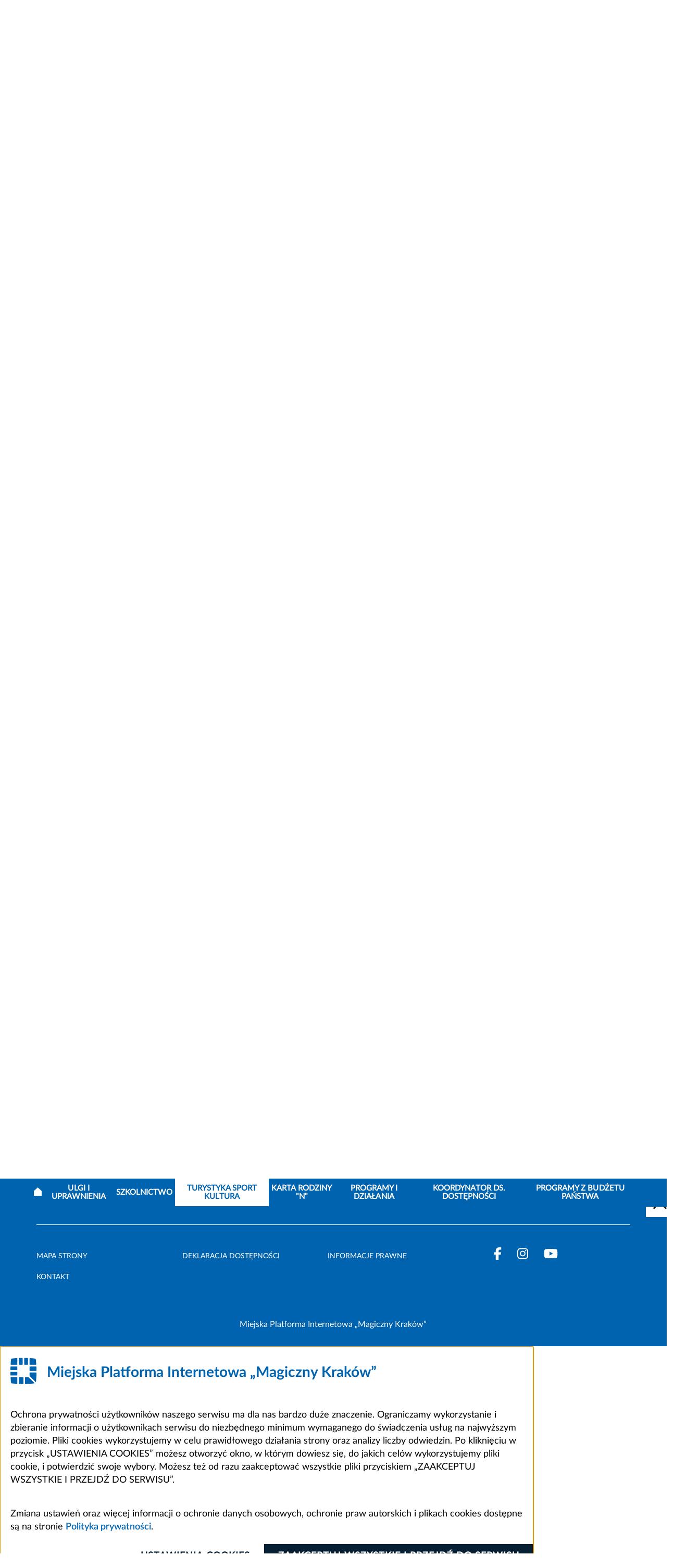

--- FILE ---
content_type: text/html; charset=UTF-8
request_url: http://krakow.pl/bezbarier/turystyka_sport_kultura/2774,artykul,mapy_dla_niewidomych.html
body_size: 15094
content:
<!DOCTYPE html>
<html class="" lang="pl">

<head>
    <meta charset="utf-8">
    <title>               Mapy dla niewidomych - Oficjalny serwis miejski - Magiczny Kraków
        
    </title>
    <link rel="home" title="Strona Główna" href="https://krakow.pl">
    <meta name="Author" content="ACK Cyfronet AGH">
    <meta name="language" content="pl">


    <meta name="viewport" content="width=device-width, initial-scale=1, shrink-to-fit=no">
            <meta name="Keywords" content="Mapy, niewidomych">
                <meta name="Description" content="Mapy dla niewidomych">
            <meta name="deklaracja-dostępności" content="https://krakow.pl/bezbarier/?dok_id=262635">
                
        <link rel="stylesheet" href="/build/index.7c309b9e.css">
                                        <link rel="stylesheet" href="/build/pbezbarier.09d28e7a.css">
                            <script src="/build/6429.93794f19.js" defer></script><script src="/build/8916.b206c4c5.js" defer></script><script src="/build/fonts.61187402.js" defer></script>
    

</head>
<body class="" data-port="39">
<header class="header">

    <div class="header__container">
    <div class="header__bg">
        <div class="header__panel">
            <div id="menu-accessibility" class="panel__accessibility">
    <button id="menu-accessibility-button" class="panel__accessibility__button" type="button" aria-label="Otwórz ułatwienia dostępu">UŁATWIENIA DOSTĘPU
    </button>
    <div class="panel__accessibility__menu">
        <div class="panel__letter-size">
            <p class="panel__letter-size__description">czcionka:</p>
            <ul class="panel__letter-size__menu">
                <li class="panel__letter-size__item">
                    <button id="font-size-button-small" class="panel__letter-size__button" type="button" aria-label="Najmniejsza czcionka">A</button>
                </li>
                <li class="panel__letter-size__item">
                    <button id="font-size-button-medium" class="panel__letter-size__button panel__letter-size__button--md" type="button" aria-label="Średnia czcionka">A</button>
                </li>
                <li class="panel__letter-size__item">
                    <button id="font-size-button-large" class="panel__letter-size__button panel__letter-size__button--lg" type="button" aria-label="Największa czcionka">A</button>
                </li>
            </ul>
        </div>
        <div class="panel__theme">
            <p class="panel__theme__description">kontrast:</p>
            <ul class="panel__theme__menu">
                <li class="panel__theme__item">
                    <button id="theme-button-basic" class="panel__theme__button panel__theme__button--basic" type="button" aria-label="Wersja podstawowa">A</button>
                </li>
                <li class="panel__theme__item">
                    <button id="theme-button-by" class="panel__theme__button panel__theme__button--by" type="button" aria-label="Wersja czarno-zółta">A</button>

                </li>
            </ul>
        </div>
    </div>
</div>

        <div class="panel__user">

        </div>

    </div>
    </div>
    <div class="header__middle" id="header-middle">
        <a href="/bezbarier" class="header__logo">
            <svg  id="Warstwa_1" xmlns="http://www.w3.org/2000/svg" xmlns:xlink="http://www.w3.org/1999/xlink" x="0px" y="0px" width="201" height="59"
                 viewBox="0 0 201.93 58.13" style="enable-background:new 0 0 201.93 58.13;" xml:space="preserve">
   <style>
       .stBB {
           fill: #0063AF;
       }
       .theme-by .stBB {
           fill: #FFFF00;
       }
   </style>
                <g>
                    <g>
                        <path class="stBB" d="M94.16,25.08c-0.34-0.54-0.74-1.13-1.2-1.76s-0.95-1.27-1.49-1.91c-0.53-0.64-1.09-1.26-1.67-1.84
			c-0.58-0.59-1.16-1.11-1.74-1.56v7.08h-3.76V8.38h3.76v6.28c0.97-1.02,1.95-2.08,2.95-3.19c1-1.11,1.92-2.14,2.76-3.09h4.46
			c-1.14,1.35-2.28,2.66-3.43,3.91c-1.15,1.25-2.36,2.51-3.63,3.77c1.34,1.12,2.63,2.44,3.87,3.97s2.44,3.22,3.58,5.06H94.16z"/>
                        <path class="stBB" d="M108.2,15.58c-0.32-0.08-0.7-0.16-1.13-0.25c-0.43-0.09-0.9-0.13-1.4-0.13c-0.23,0-0.49,0.02-0.81,0.06
			c-0.31,0.04-0.55,0.08-0.71,0.13v9.69h-3.59v-12c0.64-0.23,1.4-0.44,2.28-0.64c0.88-0.2,1.85-0.3,2.93-0.3
			c0.19,0,0.43,0.01,0.7,0.04c0.27,0.02,0.55,0.06,0.82,0.1c0.27,0.04,0.55,0.09,0.82,0.14c0.27,0.06,0.51,0.12,0.7,0.21
			L108.2,15.58z"/>
                        <path class="stBB" d="M115.29,12.07c1.06,0,1.94,0.12,2.65,0.36c0.71,0.24,1.27,0.59,1.7,1.04c0.43,0.45,0.73,1,0.9,1.64
			c0.18,0.64,0.27,1.36,0.27,2.15v7.47c-0.51,0.11-1.23,0.25-2.15,0.4s-2.02,0.23-3.33,0.23c-0.82,0-1.56-0.07-2.23-0.22
			c-0.67-0.14-1.24-0.38-1.72-0.71c-0.48-0.33-0.85-0.76-1.11-1.29c-0.26-0.53-0.39-1.18-0.39-1.95c0-0.74,0.15-1.37,0.45-1.88
			c0.3-0.51,0.69-0.92,1.19-1.23c0.5-0.3,1.07-0.53,1.71-0.66c0.64-0.14,1.31-0.21,2-0.21c0.47,0,0.88,0.02,1.24,0.06
			c0.36,0.04,0.65,0.09,0.88,0.16v-0.34c0-0.61-0.18-1.1-0.55-1.47c-0.37-0.37-1.01-0.55-1.93-0.55c-0.61,0-1.21,0.04-1.81,0.13
			c-0.59,0.09-1.11,0.21-1.54,0.37l-0.46-2.89c0.21-0.06,0.47-0.13,0.78-0.2s0.65-0.14,1.02-0.19c0.37-0.06,0.76-0.1,1.17-0.14
			C114.45,12.09,114.87,12.07,115.29,12.07z M115.58,22.58c0.35,0,0.69-0.01,1.01-0.02c0.32-0.02,0.58-0.04,0.77-0.07v-2.72
			c-0.14-0.03-0.36-0.06-0.65-0.1c-0.29-0.03-0.55-0.05-0.8-0.05c-0.34,0-0.65,0.02-0.95,0.06c-0.3,0.04-0.56,0.12-0.78,0.23
			c-0.23,0.11-0.4,0.27-0.53,0.46c-0.13,0.19-0.19,0.43-0.19,0.72c0,0.56,0.19,0.95,0.57,1.17
			C114.4,22.47,114.92,22.58,115.58,22.58z"/>
                        <path class="stBB" d="M127.65,16.96c0.35-0.38,0.72-0.78,1.1-1.2c0.38-0.42,0.74-0.83,1.1-1.23c0.35-0.41,0.69-0.79,1-1.16
			c0.31-0.37,0.58-0.69,0.81-0.96h4.27c-0.85,0.98-1.68,1.91-2.5,2.8c-0.81,0.89-1.7,1.81-2.66,2.75c0.48,0.43,0.98,0.95,1.49,1.56
			c0.51,0.6,1.01,1.23,1.49,1.87s0.92,1.29,1.33,1.93c0.4,0.64,0.74,1.23,1.01,1.76h-4.13c-0.26-0.42-0.55-0.88-0.88-1.39
			c-0.33-0.51-0.68-1.01-1.05-1.52s-0.76-0.99-1.17-1.46c-0.41-0.47-0.81-0.86-1.22-1.18v5.56h-3.59V6.96l3.59-0.58V16.96z"/>
                        <path class="stBB" d="M149.88,18.72c0,1-0.14,1.91-0.43,2.74c-0.29,0.83-0.71,1.54-1.25,2.12s-1.2,1.04-1.96,1.36
			c-0.76,0.32-1.62,0.48-2.57,0.48c-0.93,0-1.78-0.16-2.54-0.48s-1.42-0.78-1.96-1.36c-0.55-0.59-0.97-1.29-1.28-2.12
			c-0.31-0.83-0.46-1.74-0.46-2.74c0-1,0.16-1.9,0.47-2.72c0.31-0.82,0.75-1.52,1.3-2.1c0.55-0.58,1.21-1.03,1.98-1.35
			c0.76-0.32,1.59-0.48,2.49-0.48c0.92,0,1.76,0.16,2.52,0.48s1.42,0.77,1.96,1.35s0.97,1.28,1.28,2.1
			C149.72,16.81,149.88,17.72,149.88,18.72z M146.62,7.85l-3.96,3.35l-1.65-1.47l3.41-3.91L146.62,7.85z M146.21,18.72
			c0-1.11-0.22-1.98-0.66-2.62c-0.44-0.63-1.07-0.95-1.89-0.95c-0.82,0-1.45,0.32-1.9,0.95c-0.45,0.64-0.67,1.51-0.67,2.62
			s0.23,1.99,0.67,2.64s1.08,0.98,1.9,0.98c0.82,0,1.45-0.33,1.89-0.98C145.99,20.71,146.21,19.83,146.21,18.72z"/>
                        <path class="stBB" d="M160.37,17.8c-0.32,1.22-0.66,2.43-1.02,3.64c-0.36,1.21-0.74,2.42-1.14,3.64h-2.8
			c-0.29-0.67-0.6-1.48-0.94-2.41c-0.34-0.93-0.69-1.95-1.05-3.05c-0.36-1.1-0.73-2.27-1.11-3.5c-0.38-1.23-0.75-2.47-1.1-3.72h3.78
			c0.13,0.58,0.27,1.21,0.42,1.89c0.15,0.68,0.31,1.39,0.48,2.11c0.17,0.72,0.35,1.45,0.53,2.18c0.19,0.73,0.38,1.43,0.57,2.11
			c0.21-0.71,0.41-1.43,0.61-2.17c0.2-0.74,0.39-1.47,0.58-2.18c0.18-0.71,0.36-1.41,0.53-2.07c0.17-0.67,0.32-1.29,0.45-1.87h2.6
			c0.13,0.58,0.27,1.2,0.43,1.87c0.16,0.67,0.33,1.36,0.51,2.07c0.18,0.72,0.36,1.44,0.55,2.18c0.19,0.74,0.39,1.46,0.6,2.17
			c0.19-0.67,0.39-1.38,0.58-2.11c0.19-0.73,0.38-1.46,0.55-2.18c0.17-0.72,0.33-1.43,0.48-2.11c0.15-0.68,0.29-1.31,0.42-1.89h3.74
			c-0.35,1.25-0.72,2.5-1.1,3.72c-0.38,1.23-0.75,2.4-1.11,3.5c-0.36,1.1-0.72,2.12-1.06,3.05c-0.35,0.93-0.66,1.74-0.95,2.41h-2.8
			c-0.4-1.22-0.8-2.43-1.18-3.64C161.05,20.24,160.69,19.02,160.37,17.8z"/>
                    </g>
                    <g>
                        <path class="stBB" d="M95.86,43.08c0,1.01-0.15,1.93-0.45,2.75c-0.3,0.82-0.73,1.52-1.29,2.1c-0.56,0.58-1.25,1.02-2.07,1.34
			c-0.82,0.31-1.75,0.47-2.8,0.47c-0.43,0-0.89-0.02-1.36-0.06s-0.94-0.09-1.4-0.16c-0.46-0.06-0.9-0.14-1.31-0.23
			c-0.42-0.09-0.79-0.18-1.11-0.28V31.29l3.59-0.58v6.32c0.4-0.18,0.82-0.31,1.25-0.41c0.43-0.1,0.9-0.15,1.4-0.15
			c0.9,0,1.7,0.16,2.39,0.47c0.69,0.31,1.27,0.76,1.74,1.34c0.47,0.58,0.82,1.27,1.06,2.08C95.74,41.18,95.86,42.08,95.86,43.08z
			 M92.19,42.98c0-2.31-0.85-3.47-2.56-3.47c-0.37,0-0.73,0.05-1.1,0.15c-0.36,0.1-0.65,0.22-0.88,0.36v6.53
			c0.18,0.03,0.4,0.06,0.67,0.08c0.27,0.02,0.57,0.04,0.89,0.04c0.98,0,1.72-0.34,2.22-1.01C91.94,44.98,92.19,44.09,92.19,42.98z"
                        />
                        <path class="stBB" d="M98.03,43.17c0-1.12,0.17-2.11,0.52-2.95c0.35-0.84,0.8-1.55,1.36-2.11c0.56-0.56,1.21-0.99,1.94-1.28
			c0.73-0.29,1.48-0.43,2.25-0.43c1.8,0,3.22,0.55,4.27,1.65c1.04,1.1,1.57,2.72,1.57,4.86c0,0.21-0.01,0.44-0.02,0.69
			c-0.02,0.25-0.03,0.47-0.05,0.66h-8.15c0.08,0.74,0.43,1.33,1.04,1.76c0.61,0.43,1.43,0.65,2.46,0.65c0.66,0,1.31-0.06,1.94-0.18
			c0.63-0.12,1.15-0.27,1.55-0.45l0.48,2.92c-0.19,0.1-0.45,0.19-0.77,0.29c-0.32,0.1-0.68,0.18-1.07,0.25
			c-0.39,0.07-0.82,0.13-1.27,0.18c-0.45,0.05-0.9,0.07-1.35,0.07c-1.14,0-2.13-0.17-2.98-0.51c-0.84-0.34-1.54-0.8-2.1-1.39
			c-0.55-0.59-0.96-1.28-1.23-2.08S98.03,44.1,98.03,43.17z M106.46,41.8c-0.02-0.31-0.07-0.6-0.16-0.89
			c-0.09-0.29-0.23-0.55-0.41-0.77c-0.19-0.22-0.42-0.41-0.7-0.55c-0.28-0.15-0.63-0.22-1.05-0.22c-0.4,0-0.75,0.07-1.04,0.21
			c-0.29,0.14-0.53,0.32-0.72,0.54s-0.34,0.49-0.45,0.78s-0.18,0.6-0.23,0.9H106.46z"/>
                        <path class="stBB" d="M122.23,39.15c-0.29,0.32-0.68,0.76-1.17,1.3c-0.49,0.55-1.02,1.15-1.58,1.81c-0.56,0.66-1.13,1.35-1.7,2.07
			s-1.09,1.42-1.56,2.1h6.13v2.99h-10.49v-2.12c0.34-0.58,0.74-1.2,1.22-1.87c0.47-0.67,0.97-1.34,1.49-2.01
			c0.52-0.67,1.04-1.33,1.55-1.96c0.51-0.63,0.99-1.21,1.42-1.72h-5.4v-2.99h10.08V39.15z"/>
                        <path class="stBB" d="M136.35,49.63c-0.92,0-1.83-0.03-2.74-0.08c-0.91-0.06-1.85-0.19-2.83-0.4v-16.2
			c0.77-0.14,1.62-0.25,2.53-0.33c0.92-0.07,1.77-0.11,2.56-0.11c1.06,0,2.04,0.08,2.93,0.23c0.89,0.15,1.66,0.41,2.3,0.78
			c0.64,0.37,1.15,0.86,1.51,1.46c0.36,0.6,0.54,1.35,0.54,2.23c0,1.33-0.64,2.39-1.93,3.16c1.06,0.4,1.78,0.95,2.17,1.64
			s0.58,1.47,0.58,2.34c0,1.75-0.64,3.07-1.92,3.95C140.78,49.19,138.88,49.63,136.35,49.63z M134.45,39.27h1.83
			c1.16,0,1.98-0.15,2.48-0.45c0.5-0.3,0.75-0.78,0.75-1.43c0-0.67-0.26-1.15-0.77-1.42c-0.51-0.27-1.27-0.41-2.27-0.41
			c-0.32,0-0.67,0-1.04,0.01c-0.37,0.01-0.7,0.03-0.99,0.06V39.27z M134.45,42.14v4.31c0.27,0.03,0.57,0.06,0.89,0.07
			c0.32,0.02,0.67,0.02,1.06,0.02c1.12,0,2.03-0.16,2.72-0.48c0.69-0.32,1.04-0.92,1.04-1.78c0-0.77-0.29-1.32-0.87-1.65
			c-0.58-0.33-1.41-0.49-2.48-0.49H134.45z"/>
                        <path class="stBB" d="M151.3,36.4c1.06,0,1.94,0.12,2.65,0.36c0.71,0.24,1.27,0.59,1.7,1.04c0.43,0.45,0.73,1,0.9,1.64
			c0.18,0.64,0.27,1.36,0.27,2.15v7.47c-0.51,0.11-1.23,0.25-2.15,0.4s-2.02,0.23-3.33,0.23c-0.82,0-1.56-0.07-2.23-0.22
			c-0.67-0.14-1.24-0.38-1.72-0.71c-0.48-0.33-0.85-0.76-1.11-1.29c-0.26-0.53-0.39-1.18-0.39-1.95c0-0.74,0.15-1.37,0.45-1.88
			c0.3-0.51,0.69-0.92,1.19-1.23c0.5-0.3,1.07-0.53,1.71-0.66c0.64-0.14,1.31-0.21,2-0.21c0.47,0,0.88,0.02,1.24,0.06
			c0.36,0.04,0.65,0.09,0.88,0.16v-0.34c0-0.61-0.18-1.1-0.55-1.47c-0.37-0.37-1.01-0.55-1.93-0.55c-0.61,0-1.21,0.04-1.81,0.13
			c-0.59,0.09-1.11,0.21-1.54,0.37L147.08,37c0.21-0.06,0.47-0.13,0.78-0.2s0.65-0.14,1.02-0.19c0.37-0.06,0.76-0.1,1.17-0.14
			C150.47,36.42,150.88,36.4,151.3,36.4z M151.59,46.91c0.35,0,0.69-0.01,1.01-0.02c0.32-0.02,0.58-0.04,0.77-0.07v-2.72
			c-0.14-0.03-0.36-0.06-0.65-0.1c-0.29-0.03-0.55-0.05-0.8-0.05c-0.34,0-0.65,0.02-0.95,0.06c-0.3,0.04-0.56,0.12-0.78,0.23
			c-0.23,0.11-0.4,0.27-0.53,0.46c-0.13,0.19-0.19,0.43-0.19,0.72c0,0.56,0.19,0.95,0.57,1.17
			C150.41,46.8,150.93,46.91,151.59,46.91z"/>
                        <path class="stBB" d="M167.71,39.92c-0.32-0.08-0.7-0.16-1.13-0.25c-0.43-0.09-0.9-0.13-1.4-0.13c-0.23,0-0.49,0.02-0.81,0.06
			c-0.31,0.04-0.55,0.08-0.71,0.13v9.69h-3.59v-12c0.64-0.23,1.4-0.44,2.28-0.64c0.88-0.2,1.85-0.3,2.93-0.3
			c0.19,0,0.43,0.01,0.7,0.04c0.27,0.02,0.55,0.06,0.82,0.1c0.27,0.04,0.55,0.09,0.82,0.14c0.27,0.06,0.51,0.12,0.7,0.21
			L167.71,39.92z"/>
                        <path class="stBB" d="M174.17,33.07c0,0.66-0.21,1.18-0.64,1.55s-0.93,0.57-1.51,0.57s-1.08-0.19-1.51-0.57s-0.64-0.9-0.64-1.55
			c0-0.66,0.21-1.18,0.64-1.55s0.93-0.57,1.51-0.57s1.08,0.19,1.51,0.57S174.17,32.41,174.17,33.07z M173.84,49.42h-3.59V36.74h3.59
			V49.42z"/>
                        <path class="stBB" d="M176.61,43.17c0-1.12,0.17-2.11,0.52-2.95c0.35-0.84,0.8-1.55,1.36-2.11c0.56-0.56,1.21-0.99,1.94-1.28
			c0.73-0.29,1.48-0.43,2.25-0.43c1.8,0,3.22,0.55,4.27,1.65c1.04,1.1,1.57,2.72,1.57,4.86c0,0.21-0.01,0.44-0.02,0.69
			c-0.02,0.25-0.03,0.47-0.05,0.66h-8.15c0.08,0.74,0.43,1.33,1.04,1.76c0.61,0.43,1.43,0.65,2.46,0.65c0.66,0,1.31-0.06,1.94-0.18
			c0.63-0.12,1.15-0.27,1.55-0.45l0.48,2.92c-0.19,0.1-0.45,0.19-0.77,0.29c-0.32,0.1-0.68,0.18-1.07,0.25
			c-0.39,0.07-0.82,0.13-1.27,0.18c-0.45,0.05-0.9,0.07-1.35,0.07c-1.14,0-2.13-0.17-2.98-0.51c-0.84-0.34-1.54-0.8-2.1-1.39
			c-0.55-0.59-0.96-1.28-1.23-2.08S176.61,44.1,176.61,43.17z M185.04,41.8c-0.02-0.31-0.07-0.6-0.16-0.89
			c-0.09-0.29-0.23-0.55-0.41-0.77c-0.19-0.22-0.42-0.41-0.7-0.55c-0.28-0.15-0.63-0.22-1.05-0.22c-0.4,0-0.75,0.07-1.04,0.21
			c-0.29,0.14-0.53,0.32-0.72,0.54s-0.34,0.49-0.45,0.78s-0.18,0.6-0.23,0.9H185.04z"/>
                        <path class="stBB" d="M198.93,39.92c-0.32-0.08-0.7-0.16-1.13-0.25c-0.43-0.09-0.9-0.13-1.4-0.13c-0.23,0-0.49,0.02-0.81,0.06
			c-0.31,0.04-0.55,0.08-0.71,0.13v9.69h-3.59v-12c0.64-0.23,1.4-0.44,2.28-0.64c0.88-0.2,1.85-0.3,2.93-0.3
			c0.19,0,0.43,0.01,0.7,0.04c0.27,0.02,0.55,0.06,0.82,0.1c0.27,0.04,0.55,0.09,0.82,0.14c0.27,0.06,0.51,0.12,0.7,0.21
			L198.93,39.92z"/>
                    </g>
                    <path class="stBB" d="M42.74,14.52V1.23c0.02-0.46,0.4-0.83,0.87-0.82c4.53,0.27,8.65,0.67,12.17,1.17l0.01,0
		c0.33,0.04,0.6,0.27,0.71,0.58l0.01,0.01c0.01,0.04,0.02,0.07,0.02,0.1l0.01,0.03c0.01,0.09,0.03,0.2,0.05,0.32
		c0.43,2.94,0.88,7.59,1.12,11.81c0,0,0.05,0.94-0.89,0.94H46.53h-2.94C43.12,15.38,42.74,14.99,42.74,14.52 M42.74,1.17l0,0.06
		V1.21L42.74,1.17z"/>
                    <path class="stBB" d="M15.38,56.88L15.38,56.88L15.38,56.88z M15.38,56.88V42.74v0.86c0-0.47-0.38-0.86-0.85-0.86h-2.94H1.3
		c-0.94,0-0.89,0.94-0.89,0.94c0.24,4.22,0.69,8.86,1.12,11.81c0.02,0.12,0.03,0.23,0.05,0.32l0.01,0.03
		c0.01,0.04,0.01,0.07,0.02,0.1l0,0.02c0.1,0.31,0.38,0.54,0.7,0.58c3.53,0.5,7.65,0.9,12.2,1.17
		C14.98,57.71,15.36,57.35,15.38,56.88"/>
                    <path class="stBB" d="M30.77,14.43c0,0,0,0.94,0.94,0.94h6.66c0,0,0.94,0,0.94-0.94v-2.68V1.14c0,0,0-0.94-0.94-0.98
		c-1.8-0.07-4.66-0.14-6.66-0.15c0,0-0.94-0.01-0.94,0.94v11.02V14.43z"/>
                    <path class="stBB" d="M29.06,57.18V43.02v0.57c0-0.47-0.38-0.86-0.85-0.86h0.57h-9.03c0,0-0.94,0-0.94,0.94v2.68v10.62
		c0,0,0,0.94,0.94,0.98c2.33,0.09,5.77,0.17,8.37,0.17C28.12,58.13,29.06,58.13,29.06,57.18"/>
                    <path class="stBB" d="M18.8,14.43c0,0,0,0.94,0.94,0.94h6.66c0,0,0.94,0,0.94-0.94V0.94c0,0,0-0.94-0.94-0.94
		c-2,0.01-4.86,0.08-6.67,0.16c0,0-0.94,0.04-0.94,0.98v10.62V14.43z"/>
                    <path class="stBB" d="M11.75,39.32h2.68c0,0,0.94,0,0.94-0.94v-6.66c0,0,0-0.94-0.94-0.94H0.94c0,0-0.94,0-0.94,0.94
		c0.01,2,0.08,4.86,0.16,6.67c0,0,0.04,0.94,0.98,0.94H11.75"/>
                    <path class="stBB" d="M0,26.4c0,0-0.01,0.94,0.94,0.94h13.5c0,0,0.94,0,0.94-0.94v-6.66c0,0,0-0.94-0.94-0.94h-2.68H1.14
		c0,0-0.94,0-0.98,0.94C0.08,21.54,0.01,24.4,0,26.4"/>
                    <path class="stBB" d="M15.38,14.52V1.23c-0.02-0.46-0.4-0.83-0.87-0.82C9.98,0.69,5.86,1.08,2.34,1.58l-0.01,0
		C2,1.62,1.72,1.85,1.62,2.17l0,0.01C1.61,2.21,1.6,2.25,1.59,2.28L1.58,2.31C1.57,2.4,1.56,2.51,1.54,2.63
		C1.1,5.57,0.65,10.22,0.41,14.44c0,0-0.05,0.94,0.89,0.94h10.28h2.94C15,15.38,15.38,14.99,15.38,14.52 M15.38,1.17l0,0.06V1.21
		L15.38,1.17z"/>
                    <path class="stBB" d="M42.74,39.38c0,0,0,0.94,0.67,1.61c0,0-0.67-0.67,12.66,12.66c0,0,0.67,0.67,0.79-0.27
		C57.5,48.3,58,40.76,58.1,33.42c0,0,0.01-0.94-0.93-0.94H43.5c0,0-0.76,0-0.76,0.76V39.38z"/>
                    <path class="stBB" d="M58.13,28.22c-0.01-3.25-0.08-6.33-0.17-8.48c0,0-0.04-0.94-0.98-0.94h-13.3c0,0-0.94,0-0.94,0.94v8.38
		c0,0,0,0.94,0.94,0.94h13.59C57.74,29.06,58.12,28.68,58.13,28.22"/>
                    <path class="stBB" d="M53.65,56.06c-9.18-9.18-12.04-12.04-12.92-12.92c-0.28-0.27-0.6-0.42-0.88-0.4h-6.42c0,0-0.94,0-0.94,0.94
		v13.48c0,0,0,0.94,0.94,0.93c7.33-0.1,14.88-0.59,19.96-1.24C53.38,56.85,54.31,56.73,53.65,56.06"/>
                </g>
</svg>

        </a>

        <button class="header__hamburger" type="button" id="header-hamburger" aria-label="hamburger menu">
            <span aria-hidden="true" title="menu" class="header__hamburger__icon fas fa-bars"></span>
        </button>

        <div class="header__middle__navigation">
            <div class="header__social">
                <ul class="social__list">
                    <li class="social__list__item">
                        <a class="social__list__link" title="BIP Kraków" href="https://www.bip.krakow.pl/?dok_id=19304">
                            <img class="social__list__link__image" src="/build/img/bip_logo.svg" alt="BIP">
                            <img class="social__list__link__image_by" src="/build/img/bip_logo_kontrast.png" alt="BIP">
                        </a>
                    </li>
                    <li class="social__list__item">
                        <a class="social__list__link" href="https://twitter.com/krakow_pl">
                            <span title="Kraków - X" class="fa-brands fa-x-twitter"></span>
                        </a>
                    </li>
                    <li class="social__list__item">
                        <a class="social__list__link" href="https://www.facebook.com/wwwKrakowPL/?ref=ts">
                            <span title="facebook" class="fab fa-facebook-f"></span>
                        </a>
                    </li>
                    <li class="social__list__item">
                        <a class="social__list__link"  href="http://www.youtube.com/wwwkrakowpl">
                            <span title="Kraków - YouTube" class="fab fa-youtube"></span>
                        </a>
                    </li>
                    <li class="social__list__item">
                        <a class="social__list__link"  href="https://www.instagram.com/krakow_pl/">
                            <span title="Kraków - Instagram" class="fab fa-instagram"></span>
                        </a>
                    </li>
                </ul>
            </div>
            <a class="header__middle__map-link" href="/bezbarier/mapa_strony/">
                <span aria-hidden="true" class="header__middle__map-link__icon fas fa-ellipsis-v"></span>
                <span class="map">
                Mapa strony

            </span>
            </a>
                            <div class="header__middle__search" id="header-middle-search">
                    <button type="button" id="header-middle-search-button" class="header__middle__search__button" aria-label="Szukaj">
                        <span aria-hidden="true" title="Szukaj" class="header__middle__search__icon fas fa-search"></span>
                        <span aria-hidden="true" title="Zamknij" class="header__middle__search__icon-close fal fa-times"></span>
                    </button>
                    <div class="header__middle__search__container">
                        <form action="/search/17924,0,szukaj.html" method="post" class="header__middle__search__form">
                            <div class="form_cont">
                                <label for="search_query" class="hide">Szukaj</label>
                                <input type="text" name="search_query" id="search_query" class="header__middle__search__input" title="Wyszukaj" placeholder="Wyszukaj">
                                <input type="hidden" name="sp_port_id" value="39" />
                                <button type="submit" class="header__middle__search__form__button" aria-label="Szukaj">
                                    <span aria-hidden="true" title="Szukaj" class="header__middle__search__form__icon fa fa-search"></span>
                                </button>
                            </div>
                        </form>
                        <div class="header__middle__search__extend">
                            <a class="header__middle__search__link" href="/search" title="zaawansowane">Wyszukiwanie zaawansowane
                                <span aria-hidden="true" title="Wyszukiwanie zaawansowane" class="far fa-angle-right"></span>
                            </a>
                        </div>
                    </div>
                </div>
                    </div>
    </div>
</div>
<div class="header__navigation" id="navigation">
    <div class="header__navigation__container">

        <nav class="navigation">
            <button aria-label="zamknij nawigację" type="button" class="navigation__close" id="navigation-close">
                <span aria-hidden="true" title="Zamknij"
                      class="navigation__close__icon fal fa-times"></span>
            </button>
            <div class="navigation__container">
                                <ul class="navigation__list">
                                        
                                             
                                        
                          <li class="navigation__item">

                            <a class="navigation__link " data-attr-subnav-id="sub1766" title="Start" href="https://www.krakow.pl/bezbarier/aktualnosci/282394,60,komunikat,zobaczyc_czlowieka___rusza_kampania_spoleczna.html"
                                                                >
<span class="link">
<span class="link-copy">
              <svg xmlns="http://www.w3.org/2000/svg" width="14.636" height="16.099" viewBox="0 0 14.636 16.099" role="img" aria-label="Strona główna">
             <title>Strona główna</title>
  <path id="Path_4613" data-name="Path 4613" d="M198.08,262.655H183.444v-9.314l7.318-6.786,7.318,6.786Z" transform="translate(-183.444 -246.556)" />
</svg>

     

</span>
</span>
                            </a>
                            <span aria-hidden="true" title="przejdź"
                                  class="navigation__icon far fa-angle-right"></span>
                        </li>

                    
                                        
                          <li class="navigation__item">

                            <a class="navigation__link " data-attr-subnav-id="sub1889" title="Ulgi i uprawnienia" href="/bezbarier/ulgi_i_uprawnienia"
                                                                >
<span class="link">
<span class="link-copy">
                         Ulgi i uprawnienia
      

</span>
</span>
                            </a>
                            <span aria-hidden="true" title="przejdź"
                                  class="navigation__icon far fa-angle-right"></span>
                        </li>

                    
                                        
                          <li class="navigation__item">

                            <a class="navigation__link " data-attr-subnav-id="sub1890" title="Szkolnictwo" href="https://www.krakow.pl/bezbarier/3684,artykul,organizacja-zajec-wczesnego-wspomagania-rozwoju-dziecka.html"
                                                                >
<span class="link">
<span class="link-copy">
                         Szkolnictwo
      

</span>
</span>
                            </a>
                            <span aria-hidden="true" title="przejdź"
                                  class="navigation__icon far fa-angle-right"></span>
                        </li>

                    
                                                                                        
                          <li class="navigation__item">

                            <a class="navigation__link  navigation__link--active " data-attr-subnav-id="sub3250" title="Turystyka Sport Kultura" href="/bezbarier/turystyka_sport_kultura"
                                                                >
<span class="link">
<span class="link-copy">
                         Turystyka Sport Kultura
      

</span>
</span>
                            </a>
                            <span aria-hidden="true" title="przejdź"
                                  class="navigation__icon far fa-angle-right"></span>
                        </li>

                    
                                        
                          <li class="navigation__item">

                            <a class="navigation__link " data-attr-subnav-id="sub18643" title="Karta Rodziny &quot;N&quot;" href="/bezbarier/kkrn"
                                                                >
<span class="link">
<span class="link-copy">
                         Karta Rodziny &quot;N&quot;
      

</span>
</span>
                            </a>
                            <span aria-hidden="true" title="przejdź"
                                  class="navigation__icon far fa-angle-right"></span>
                        </li>

                    
                                        
                          <li class="navigation__item">

                            <a class="navigation__link " data-attr-subnav-id="sub20613" title="PROGRAMY I DZIAŁANIA" href="/bezbarier/241341,artykul,programy_i_dzialania.html"
                                                                >
<span class="link">
<span class="link-copy">
                         PROGRAMY I DZIAŁANIA
      

</span>
</span>
                            </a>
                            <span aria-hidden="true" title="przejdź"
                                  class="navigation__icon far fa-angle-right"></span>
                        </li>

                    
                                        
                          <li class="navigation__item">

                            <a class="navigation__link " data-attr-subnav-id="sub4641" title="Koordynator ds. Dostępności" href="/bezbarier/248360,artykul,koordynator_ds__dostepnosci.html"
                                                                >
<span class="link">
<span class="link-copy">
                         Koordynator ds. Dostępności
      

</span>
</span>
                            </a>
                            <span aria-hidden="true" title="przejdź"
                                  class="navigation__icon far fa-angle-right"></span>
                        </li>

                    
                                        
                          <li class="navigation__item">

                            <a class="navigation__link " data-attr-subnav-id="sub21462" title="Programy z budżetu Państwa" href="http://krakow.pl/bezbarier/2763,artykul,dofinansowanie_do_likwidacji_barier_architektonicznych_.htmlezbarier/249811,artykul,programy_realizowane_ze_srodkow_budzetu_panstwa.html"
                                                                >
<span class="link">
<span class="link-copy">
                         Programy z budżetu Państwa
      

</span>
</span>
                            </a>
                            <span aria-hidden="true" title="przejdź"
                                  class="navigation__icon far fa-angle-right"></span>
                        </li>

                    




                </ul>
                <ul class="navigation__other">
                    <li class="navigation__other__item">
                        <a class="navigation__other__link" title="Bip" href="/">
                            <img src="/build/img/bip_mobile_logo.svg" alt="BIP" >
                        </a>
                    </li>
                </ul>
                <ul class="navigation__social">
    <li class="navigation__social__item">
        <a class="navigation__social__link" title="facebook" href="https://www.facebook.com/wwwKrakowPL">
                            <span aria-hidden="true" title="facebook"
                                  class="fab fa-facebook-f"></span>
        </a>
    </li>
    <li class="navigation__social__item">
        <a class="navigation__social__link" title="X" href="https://x.com/krakow_pl">
                            <span aria-hidden="true" title="X"
                                  class="fa-brands fa-x-twitter"></span>
        </a>
    </li>
    <li class="navigation__social__item">
        <a class="navigation__social__link" title="youtube" href="http://www.youtube.com/wwwkrakowpl">
                            <span aria-hidden="true" title="youtube"
                                  class="fab fa-youtube"></span>
        </a>
    </li>
    <li class="navigation__social__item">
        <a class="navigation__social__link" title="instagram" href="https://www.instagram.com/krakow_pl/">
                            <span aria-hidden="true" title="instagram"
                                  class="fab fa-instagram"></span>
        </a>
    </li>
    <li class="navigation__social__item">
        <a class="navigation__social__link"  href="https://www.linkedin.com/company/urz%C4%85d-miasta-krakowa">
            <span class="fab fa-linkedin-in" aria-hidden="true"></span>
        </a>
    </li>

</ul>

            </div>
        </nav>
    </div>
</div>
<div class="info-tiles__container info-tiles--header" id="header-info-tiles">
    <div class="info-tiles__navigation">
                <span class="info-tiles__navigation__item info-tiles__navigation__item--active ">
                    Turystyka Sport Kultura

                        <span aria-hidden="true" class="far fa-angle-right"></span><span class="sr-only">rozwiń menu</span>

                </span>
        <button type="button" class="info-tiles__navigation__item" data-attribute-menu-id="short" aria-label="Na skróty">Na skróty
            <span aria-hidden="true" title="rozwiń" class="far fa-angle-right"></span><span class="sr-only">rozwiń</span>
        </button>
    </div>
    <div class="info-tiles__inner">
    <div class="info-tiles__types" data-attribute-menu-id="short">

        
    
                                                                      
                                                                            <div class="info-tiles__types__tileLink">
                                            <div class="tile__titleLink">
                                                <a  href="http://krakow.pl/bezbarier/aktualnosci/202398,60,komunikat,krakow_dla_niepelnosprawnego_turysty__-_nowy_przewodnik_juz_dostepny__.html"   class="item__link" >

                                                    <span class="h6">
                                                        Przewodnik po Krakowie                                                     </span>
                                                </a>
                                            </div>
                                        </div>
                                                                          
                                                                      
                                                                            <div class="info-tiles__types__tileLink">
                                            <div class="tile__titleLink">
                                                <a  href="http://ue.krakow.pl/projekty/4597,190,ue_projekt.html"                                                      rel="noopener" target="_blank" class="item__link item_blank"  >

                                                    <span class="h6">
                                                        Droga Królewska dla niepełnosprawnego turysty  <i class="far fa-external-link"></i>                                                    </span>
                                                </a>
                                            </div>
                                        </div>
                                                                          
                                                                      
                                                                            <div class="info-tiles__types__tileLink">
                                            <div class="tile__titleLink">
                                                <a  href="https://tdw.pttk.pl/"   class="item__link" >

                                                    <span class="h6">
                                                        Turystyka dla wszystkich                                                     </span>
                                                </a>
                                            </div>
                                        </div>
                                                                          
                                                                      
                                                                            <div class="info-tiles__types__tileLink">
                                            <div class="tile__titleLink">
                                                <a  href="/bezbarier/turystyka_sport_kultura/2774,artykul,mapy-dla-niewidomych.html"   class="item__link" >

                                                    <span class="h6">
                                                        Mapy dla niewidomych                                                     </span>
                                                </a>
                                            </div>
                                        </div>
                                                                          
                                                                      
                                                                            <div class="info-tiles__types__tileLink">
                                            <div class="tile__titleLink">
                                                <a  href="http://infokrakow.pl/punkty-infokrakow"   class="item__link" >

                                                    <span class="h6">
                                                        Punkty Informacji Turystycznej                                                     </span>
                                                </a>
                                            </div>
                                        </div>
                                                                          
                                                                      
                                                                            <div class="info-tiles__types__tileLink">
                                            <div class="tile__titleLink">
                                                <a  href="/bezbarier/turystyka_sport_kultura/2775,artykul,hotele.html"   class="item__link" >

                                                    <span class="h6">
                                                        Hotele                                                     </span>
                                                </a>
                                            </div>
                                        </div>
                                                                          
                                                                      
                                                                            <div class="info-tiles__types__tileLink">
                                            <div class="tile__titleLink">
                                                <a  href="/bezbarier/turystyka_sport_kultura/2779,artykul,informacja-na-temat-parkowania.html"   class="item__link" >

                                                    <span class="h6">
                                                        Informacja na temat parkowania                                                     </span>
                                                </a>
                                            </div>
                                        </div>
                                                                          
                                                                      
                                                                            <div class="info-tiles__types__tileLink">
                                            <div class="tile__titleLink">
                                                <a  href="/bezbarier/turystyka_sport_kultura/2780,artykul,toalety-ogolnodostepne.html"   class="item__link" >

                                                    <span class="h6">
                                                        Toalety ogólnodostępne                                                     </span>
                                                </a>
                                            </div>
                                        </div>
                                                                          
                                                                      
                                                                            <div class="info-tiles__types__tileLink">
                                            <div class="tile__titleLink">
                                                <a  href="/bezbarier/turystyka_sport_kultura/2781,artykul,sport-osob-z-niepelnosprawnosciami.html"   class="item__link" >

                                                    <span class="h6">
                                                        Sport Osób z Niepełnosprawnościami                                                     </span>
                                                </a>
                                            </div>
                                        </div>
                                                                          
                                                                      
                                                                            <div class="info-tiles__types__tileLink">
                                            <div class="tile__titleLink">
                                                <a  href="/bezbarier/turystyka_sport_kultura/2787,artykul,dostepne-baseny.html"   class="item__link" >

                                                    <span class="h6">
                                                        Dostępne baseny                                                     </span>
                                                </a>
                                            </div>
                                        </div>
                                                                          
                                                                      
                                                                            <div class="info-tiles__types__tileLink">
                                            <div class="tile__titleLink">
                                                <a  href="/bezbarier/turystyka_sport_kultura/2778,artykul,sztuka-osob-niepelnosprawnych.html"   class="item__link" >

                                                    <span class="h6">
                                                        Sztuka osób niepełnosprawnych                                                     </span>
                                                </a>
                                            </div>
                                        </div>
                                                                          
                                                                      
                                                                            <div class="info-tiles__types__tileLink">
                                            <div class="tile__titleLink">
                                                <a  href="/bezbarier/turystyka_sport_kultura/9184,artykul,poradnik-dla-niepelnosprawnego-pasazera-pkp.html"   class="item__link" >

                                                    <span class="h6">
                                                        Poradnik dla niepełnosprawnego pasażera PKP                                                     </span>
                                                </a>
                                            </div>
                                        </div>
                                                                          
                                                                      
                                                                            <div class="info-tiles__types__tileLink">
                                            <div class="tile__titleLink">
                                                <a  href="http://mnk.pl/aktualnosci/openart-sztuka-wspolczesna-dla-wszystkich"   class="item__link" >

                                                    <span class="h6">
                                                        Aplikacja OpenArt                                                     </span>
                                                </a>
                                            </div>
                                        </div>
                                                                                  </div>
    </div>

    </div>

    
</header>
<div class="cookies" id="cookies" >

</div>

<div class="main">

    
    <article class="container">
        <div class="row">
            <div class=" col-9  m-col-12">
                <div class="article">
                                        
                    
                    <div class="article-breadcrumbs">
                                                            <ul class="article-breadcrumbs"><li class="act "><a href="/bezbarier/turystyka_sport_kultura" class="article-breadcrumbs__link">Turystyka Sport Kultura</a></li><li class="act "><a href="/bezbarier/2774,artykul,mapy-dla-niewidomych.html" class="article-breadcrumbs__link">Mapy dla niewidomych</a></li></ul>

                        
                    </div>
                                                            <div class="article-title">
                        <h1> Mapy dla niewidomych</h1>
                        <div class="article-title__footer">
                                                              <time title="Data aktualizacji" class="article-title__time" datetime="2023-02-15">środa, 15 lutego 2023 r.</time><ul class="article-title__menu">
                                <li class="article-title__menu__item">
                                    <button id="article-font-size-button-small" class="article-title__menu__button" type="button" aria-label="Najmniejsza czcionka">A</button>
                                </li>
                                <li class="article-title__menu__item">
                                    <button id="article-font-size-button-medium" class="article-title__menu__button article-title__menu__button--md" type="button" aria-label="Średnia czcionka">A</button>
                                </li>
                                <li class="article-title__menu__item">
                                    <button id="article-font-size-button-large" class="article-title__menu__button article-title__menu__button--lg" type="button" aria-label="Największa czcionka">A</button>
                                </li>
                          <li class="article-title__menu__item">
					<audio data-id="2774" id="audiomp3">
                        <source src="/data/mp3/2774.mp3" type="audio/mpeg" />
                        Twoja przeglądarka nie obsługuje elemetów audio.
					</audio>
					  <span id="audiodok" class="article-title__menu__button article-title__menu__button--sound" title="wersja głosowa">
                                        <span role="button" tabindex="0" aria-hidden="true" title="wersja głosowa" class="fal fa-volume-up"></span>
                                    </span>
                      <span id="audiodokstop" class="article-title__menu__button article-title__menu__button--sound hidden" title="wersja głosowa - zatrzymaj">
                                        <span role="button" tabindex="0" aria-hidden="true" title="wersja głosowa - zatrzymaj" class="fal fa-volume-slash"></span>
                      </span>



                      </li></ul>
                                                    </div>
                    </div>
                    
                                                                

                    <div class="article__description">
                                                                                    <div class="logosm">
                                    <a title="mapa, logo900. Fot. pixabay.com" href="https://plikimpi.krakow.pl/zalacznik/440483/4.jpg" id="ologo">
                                                            <figure class="article__figure">
                                                                                  <img src="https://plikimpi.krakow.pl/zalacznik/440483/4.jpg" alt="dłonie trzymające mapę ">
                                                                             <figcaption>Fot. pixabay.com</figcaption>
                                    </figure>
                                                                    </a>
                                                            </div>
                        

                                                            <p>Urząd Miasta Krakowa, wspólnie z Polskim Związkiem Niewidomych i Specjalnym Ośrodkiem Szkolno – Wychowawczym dla Dzieci Niewidomych i Słabowidzących przy ul. Tynieckiej w Krakowie, opracował mapy komunikacyjne i turystyczne, które umożliwią osobom niewidomym i słabo widzącym łatwiejsze poruszanie się po Krakowie i odkrywanie walorów turystycznych miasta.</p>

<p><br />
Pełnomocnik Prezydenta Miasta ds. Osób z Niepełnosprawnościami Bogdan Dąsal dodał, że miasto stara się zwiększać ofertę dla osób niepełnosprawnych i stworzenie map wpisuje się w logikę podejmowanych w tym zakresie działań.<br />
<br />
Impulsem do opracowania map były przede wszystkim głosy ze środowisk osób niewidomych o konieczności stworzenia projektu, który zarówno dzieciom, uczniom jak i dorosłym ułatwiłyby poruszanie się po mieście. Obok map komunikacyjnych powstały także mapy turystyczne. Zwiększą one dostęp do oferty turystycznej Krakowa dla turystów niepełnosprawnych, co przyczyni się do rozwinięcia turystyki kwalifikowanej – przeznaczonej dla osób niepełnosprawnych. Mapy będą również wykorzystane w trakcie zajęć dydaktycznych z orientacji przestrzennej.<br />
<br />
Ogromny wkład w powstanie tych map mieli uczniowie i nauczyciele z Ośrodka Szkolno-Wychowawczego dla Dzieci Niewidomych i Słabowidzących w Krakowie przy ul. Tynieckiej. Mapy zostały przekazane m.in. ośrodkowi z ul. Tynieckiej, który rozprowadził je również do innych placówek, a także Polskiemu Związkowi Niewidomych.<br />
<br />
Mapy wykonano w dwóch wersjach: dla osób niewidomych i dla słabowidzących, w sumie tysiąc kompletów. Do map dołączono książki ze spisami skrótów oraz opisy zabytków w brajlu i druku powiększonym. Na każdy komplet składa się teczka formatu A3 z mapami komunikacyjnymi i teczka formatu A4 – z mapami turystycznymi Krakowa.<br />
<br />
Mapy komunikacyjne dla niewidomych wykonano techniką sitodruku wypukłego na kolorowym kartonie. Dla osób słabowidzących - w druku powiększonym, kolorowym i czytelnym. Mogą także służyć osobom starszym. Zaznaczono na nich ogólny plan Krakowa, główne ulice, przystanki tramwajowe, autobusowe, ronda, ważne ulice, dzielnice czy linie tramwajowe niebiegnące wzdłuż ulic.<br />
<br />
Natomiast mapy turystyczne obejmują plan Starego Miasta, m.in. Rynek Główny, pl. Mariacki, pl. Szczepański, Mały Rynek, Zamek Królewski na Wawelu, a także muzea i inne ważne punkty turystyczne. Zaznaczono na nich również punkty informacji turystycznej, kościoły i elementy infrastruktury: przejścia dla pieszych na linii Plant i przystanki tramwajowe. Wykonano je metodą tłoczenia wypukłego na przezroczystym plastiku w wersji dla niewidomych. Natomiast w wersji dla słabowidzących na kolorowym kartonie w druku płaskim i powiększonym.<br />
<br />
Koszt map w całości został pokryty z budżetu Krakowa i wyniósł 199 000 zł.</p>

<div class="strona-tresc-tresc">
<p><strong>Mapy dostępne są również w <a>Punktach Info</a>Kraków w poniższych lokalizacjach:</strong></p>

<ul>
	<li>ul Św. Jana 2</li>
	<li>Rynek Główny1/3 Sukiennice</li>
	<li>ul. Józefa 7</li>
	<li>ul. Powiśle 11</li>
</ul>

<p> </p>
</div>

                                                </div>
                                                             

                            
                    
                    

                        

                                                    <p class="article__tags">
    TAGI:
        <span class="size5"><a href="/search/17924,0,161,szukaj.html">mapy</a></span>,         <span class="size5"><a href="/search/17924,0,3374,szukaj.html">niewidomi</a></span>    </p>


                        

                        <div class="article__socials">
    <ul>
        <li>
            <a href="http://www.facebook.com/share.php?u=https://krakow.pl/2774,artykul,mpi.html" title="Dodaj do: Facebook">
                <span aria-hidden="true" title="Dodaj do" class="fab fa-facebook-f"></span>
            </a>
        </li>
        <li>
            <a href="https://twitter.com/share?url=https://krakow.pl/2774,artykul,mpi.html" data-url="https://krakow.pl/2774,artykul,mpi.html" title="Dodaj do: Twitter">
                <span aria-hidden="true" title="Dodaj do" class="fa-brands fa-x-twitter"></span>
            </a>
        </li>
    </ul>
</div>

<div class="article-actions">
    <ul>

                    <li>
                <a href="/getPdf/?dok_id=2774" title="tekst w PDF">
                    <span aria-hidden="true" title="tekst w PDF" class="fas fa-file-alt"></span>
                    tekst w PDF
                </a>
            </li>
            <li>
                <a href="/getHtml/?dok_id=2774" title="drukuj">
                    <span aria-hidden="true" title="drukuj" class="far fa-print"></span>
                    drukuj
                </a>
            </li>
            </ul>
</div>


                                            <div class="article__show-label">
    <div class="article__show-label__link"  title="pokaż metkę" id="article__show-label__link">
        <span aria-hidden="true" title="pokaż metkę" class="fal fa-list-alt"></span>
        pokaż metkę
    </div>
    <div class="signiature_more">
        
                                <div>
                        <span class="bold">
                            Osoba publikująca:
                        </span>
                Paulina Szewczyk
            </div>
                                    <div>
    				<span class="bold">
    					Podmiot publikujący:
    				</span>
            Bez barier
        </div>
                <div>
    				<span class="bold">
                         Data publikacji:
    				</span>
            2010-10-12
        </div>
        <div>
    				<span class="bold">
    				Data aktualizacji:
    				</span>
            2023-02-15
        </div>

    </div>
</div>

                        
                                            <div class="article__more">
                            <span onclick="window.history.back();"  class="button button--dark" title="Powrót">Powrót</span>
                        </div>
                                        </div>
            </div>
                            <aside class="fixed-bar col-3" id="rightMenuCont">
                <div class="info-tiles__container info-tiles--aside" id="rightMenu">
    <div class="info-tiles__inner">

                    <div class="info-tiles__title title dark">
                <p class="h5">Turystyka Sport Kultura</p>
            </div>
        <div class="info-tiles__types"></div>
            <div class="info-tiles__types">
                

                                              
                                       <div class="info-tiles__types__tileLink">
                        <div class="tile__titleLink">

                                <a  href="http://krakow.pl/bezbarier/aktualnosci/202398,60,komunikat,krakow_dla_niepelnosprawnego_turysty__-_nowy_przewodnik_juz_dostepny__.html"   class="item__link" >

                            <span class="h6">
                                Przewodnik po Krakowie                             </span>
                            </a>
                     </div>
                    </div>
                                    
                                              
                                       <div class="info-tiles__types__tileLink">
                        <div class="tile__titleLink">

                                <a  href="http://ue.krakow.pl/projekty/4597,190,ue_projekt.html"                                      rel="noopener" target="_blank" class="item__link item_blank"  >

                            <span class="h6">
                                Droga Królewska dla niepełnosprawnego turysty  <i class="far fa-external-link"></i>                            </span>
                            </a>
                     </div>
                    </div>
                                    
                                              
                                       <div class="info-tiles__types__tileLink">
                        <div class="tile__titleLink">

                                <a  href="https://tdw.pttk.pl/"   class="item__link" >

                            <span class="h6">
                                Turystyka dla wszystkich                             </span>
                            </a>
                     </div>
                    </div>
                                    
                                              
                                       <div class="info-tiles__types__tileLink">
                        <div class="tile__titleLink">

                                <a  href="/bezbarier/turystyka_sport_kultura/2774,artykul,mapy-dla-niewidomych.html"   class="item__link" >

                            <span class="h6">
                                Mapy dla niewidomych                             </span>
                            </a>
                     </div>
                    </div>
                                    
                                              
                                       <div class="info-tiles__types__tileLink">
                        <div class="tile__titleLink">

                                <a  href="http://infokrakow.pl/punkty-infokrakow"   class="item__link" >

                            <span class="h6">
                                Punkty Informacji Turystycznej                             </span>
                            </a>
                     </div>
                    </div>
                                    
                                              
                                       <div class="info-tiles__types__tileLink">
                        <div class="tile__titleLink">

                                <a  href="/bezbarier/turystyka_sport_kultura/2775,artykul,hotele.html"   class="item__link" >

                            <span class="h6">
                                Hotele                             </span>
                            </a>
                     </div>
                    </div>
                                    
                                              
                                       <div class="info-tiles__types__tileLink">
                        <div class="tile__titleLink">

                                <a  href="/bezbarier/turystyka_sport_kultura/2779,artykul,informacja-na-temat-parkowania.html"   class="item__link" >

                            <span class="h6">
                                Informacja na temat parkowania                             </span>
                            </a>
                     </div>
                    </div>
                                    
                                              
                                       <div class="info-tiles__types__tileLink">
                        <div class="tile__titleLink">

                                <a  href="/bezbarier/turystyka_sport_kultura/2780,artykul,toalety-ogolnodostepne.html"   class="item__link" >

                            <span class="h6">
                                Toalety ogólnodostępne                             </span>
                            </a>
                     </div>
                    </div>
                                    
                                              
                                       <div class="info-tiles__types__tileLink">
                        <div class="tile__titleLink">

                                <a  href="/bezbarier/turystyka_sport_kultura/2781,artykul,sport-osob-z-niepelnosprawnosciami.html"   class="item__link" >

                            <span class="h6">
                                Sport Osób z Niepełnosprawnościami                             </span>
                            </a>
                     </div>
                    </div>
                                    
                                              
                                       <div class="info-tiles__types__tileLink">
                        <div class="tile__titleLink">

                                <a  href="/bezbarier/turystyka_sport_kultura/2787,artykul,dostepne-baseny.html"   class="item__link" >

                            <span class="h6">
                                Dostępne baseny                             </span>
                            </a>
                     </div>
                    </div>
                                    
                                              
                                       <div class="info-tiles__types__tileLink">
                        <div class="tile__titleLink">

                                <a  href="/bezbarier/turystyka_sport_kultura/2778,artykul,sztuka-osob-niepelnosprawnych.html"   class="item__link" >

                            <span class="h6">
                                Sztuka osób niepełnosprawnych                             </span>
                            </a>
                     </div>
                    </div>
                                    
                                              
                                       <div class="info-tiles__types__tileLink">
                        <div class="tile__titleLink">

                                <a  href="/bezbarier/turystyka_sport_kultura/9184,artykul,poradnik-dla-niepelnosprawnego-pasazera-pkp.html"   class="item__link" >

                            <span class="h6">
                                Poradnik dla niepełnosprawnego pasażera PKP                             </span>
                            </a>
                     </div>
                    </div>
                                    
                                              
                                       <div class="info-tiles__types__tileLink">
                        <div class="tile__titleLink">

                                <a  href="http://mnk.pl/aktualnosci/openart-sztuka-wspolczesna-dla-wszystkich"   class="item__link" >

                            <span class="h6">
                                Aplikacja OpenArt                             </span>
                            </a>
                     </div>
                    </div>
                                    
                                      </div>
            </div>
</div>

            </aside>
                        </div>
    </article>

            
        </div>
<div class="gap"></div>
<footer class="footer" id="footer">
    <div class="footer__container">
        <div class="footer__scroll" id="footer-scroll-up">
            <button type="button" class="footer__scroll__button" aria-label="do góry strony">
                <span aria-hidden="true"  class="far fa-chevron-up footer__scroll__button__icon"></span>
                <span class="footer__scroll__button__text">do góry strony</span>
            </button>
        </div>

        <div class="footer__menu">
            <div class="footer__menu__cont">

                
                                        <div class="child_logo">
                            <a href="https://krakow.pl">
                                <svg class="footer__menu__cont__image" xmlns="http://www.w3.org/2000/svg" x="0px" y="0px" viewBox="0 0 300 55" width="150" height="27" role="img" aria-label="Strona główna serwisu">
                                    <title>Strona głóna serwisu</title> <path id="Path_311f" class="st0" d="M292.6,37.9c-0.7-0.1-1.4-0.2-2-0.4c-0.5-0.2-0.9-0.4-1.2-0.8c-0.3-0.4-0.5-0.8-0.6-1.3
	c-0.1-0.6-0.2-1.3-0.2-1.9V3l-6.2,1v30.7c0,1.2,0.1,2.4,0.4,3.5c0.3,1,0.8,1.9,1.5,2.6c0.8,0.8,1.8,1.3,2.9,1.6
	c1.5,0.4,3,0.6,4.6,0.6L292.6,37.9z M276.5,23.5c-0.6-1.6-1.5-3.1-2.7-4.4c-1.2-1.2-2.6-2.2-4.3-2.8c-1.8-0.7-3.7-1-5.7-1
	c-1.9,0-3.9,0.1-5.8,0.5c-1.8,0.3-3.4,0.6-4.6,1v35.2h6.2V41.6c0.8,0.4,1.7,0.8,2.6,1c1.1,0.3,2.3,0.5,3.5,0.5c1.7,0,3.4-0.3,5-1
	c1.4-0.6,2.7-1.6,3.7-2.9c1-1.3,1.8-2.8,2.3-4.4c0.5-1.8,0.8-3.7,0.8-5.6C277.5,27.3,277.2,25.3,276.5,23.5 M269.6,35.5
	c-1.1,1.6-3,2.4-4.9,2.3c-1,0-2-0.2-2.9-0.5c-0.8-0.3-1.5-0.6-2.2-1V21c0.6-0.2,1.2-0.3,1.9-0.3c0.6-0.1,1.2-0.1,1.8-0.1
	c2.7,0,4.7,0.8,6,2.3c1.3,1.9,2,4.1,1.9,6.4C271.3,31.5,270.7,33.6,269.6,35.5 M245.9,36.2c-1.6-1.5-4.2-1.5-5.8,0
	c-0.8,0.8-1.2,1.8-1.2,2.9c0,1.1,0.4,2.1,1.2,2.9c1.6,1.5,4.1,1.5,5.8,0c0.8-0.7,1.2-1.8,1.2-2.9C247.1,38.1,246.7,37,245.9,36.2
	 M222.6,34.5c0.9,2.8,1.8,5.5,2.7,8h5c0.7-1.6,1.4-3.3,2.2-5.3c0.7-2,1.5-4.1,2.2-6.4c0.7-2.3,1.5-4.7,2.2-7.2s1.5-5.1,2.2-7.7h-6.4
	c-0.3,1.4-0.7,3-1.1,4.6s-0.8,3.3-1.3,5c-0.5,1.7-0.9,3.4-1.4,5c-0.5,1.6-0.9,3.1-1.4,4.5c-0.5-1.6-1-3.2-1.5-4.8
	c-0.5-1.7-0.9-3.3-1.4-5c-0.4-1.7-0.8-3.3-1.2-4.9c-0.4-1.6-0.7-3.1-1-4.5h-4.7c-0.3,1.4-0.7,2.9-1,4.5c-0.4,1.6-0.8,3.2-1.3,4.9
	c-0.4,1.7-0.9,3.3-1.4,5c-0.5,1.7-1,3.3-1.5,4.8c-0.5-1.4-1-2.8-1.4-4.5c-0.5-1.6-0.9-3.3-1.4-5c-0.4-1.7-0.9-3.4-1.3-5
	c-0.4-1.6-0.8-3.2-1.1-4.6H201c0.7,2.6,1.4,5.2,2.2,7.7s1.5,4.9,2.2,7.2c0.7,2.3,1.5,4.4,2.2,6.4c0.7,2,1.5,3.8,2.1,5.3h5.1
	c0.9-2.5,1.8-5.2,2.7-8s1.7-5.7,2.5-8.7C220.8,28.8,221.7,31.7,222.6,34.5 M188.9,1.4l-7.5,8.9l3.1,2.8l8.3-8L188.9,1.4z M191,35.5
	c-2,2.6-5.8,3.1-8.4,1.1c-0.4-0.3-0.8-0.7-1.1-1.1c-1.2-1.9-1.8-4.1-1.7-6.4c-0.1-2.2,0.5-4.4,1.7-6.3c2.1-2.6,5.9-3.1,8.5-1
	c0.4,0.3,0.7,0.6,1,1c1.2,1.9,1.8,4.1,1.7,6.3C192.8,31.4,192.2,33.7,191,35.5 M198,23.5c-0.6-1.6-1.5-3.1-2.6-4.4
	c-1.1-1.2-2.5-2.2-4-2.8c-1.6-0.7-3.4-1-5.2-1c-1.8,0-3.5,0.3-5.1,1c-1.5,0.6-2.9,1.6-4,2.8c-1.2,1.3-2.1,2.8-2.6,4.4
	c-0.6,1.8-1,3.8-0.9,5.7c0,2,0.3,3.9,0.9,5.8c0.6,1.6,1.5,3.1,2.6,4.4c1.1,1.2,2.5,2.2,4,2.8c1.6,0.7,3.4,1,5.2,1
	c1.8,0,3.6-0.3,5.2-1c1.5-0.6,2.9-1.6,4-2.8c1.2-1.3,2-2.8,2.6-4.4c0.6-1.9,0.9-3.8,0.9-5.8C199,27.2,198.7,25.3,198,23.5 M155.3,3
	l-6.2,1v38.5h6.2V30.3c1,0.7,1.9,1.6,2.8,2.5c0.9,1,1.9,2,2.8,3.1c0.9,1.1,1.8,2.2,2.6,3.4c0.8,1.2,1.5,2.3,2.1,3.3h7.1
	c-0.7-1.3-1.5-2.6-2.3-3.8c-0.9-1.4-1.9-2.7-2.9-4.1c-1-1.4-2.1-2.6-3.3-3.8c-1-1.1-2.1-2.1-3.2-3.1c1.9-1.9,3.8-3.9,5.7-6
	c1.9-2,3.7-4,5.4-5.9h-7.3c-0.5,0.6-1.2,1.4-2,2.3s-1.6,1.8-2.4,2.7c-0.8,0.9-1.7,1.9-2.6,2.8s-1.7,1.8-2.5,2.6L155.3,3z M127,15.6
	c-1.2,0.2-2.3,0.5-3.4,0.8l0.8,5c0.9-0.3,1.9-0.6,2.9-0.7c1.3-0.2,2.6-0.3,3.9-0.3c0.9,0,1.8,0.1,2.6,0.4c1.3,0.5,2.2,1.5,2.6,2.9
	c0.2,0.7,0.3,1.3,0.3,2v1c-0.8-0.2-1.6-0.3-2.4-0.4c-0.7-0.1-1.4-0.1-2.1-0.1c-1.4,0-2.8,0.1-4.2,0.4c-1.3,0.3-2.5,0.7-3.5,1.4
	c-1,0.6-1.8,1.5-2.4,2.6c-0.6,1.2-0.9,2.5-0.9,3.9c0,1.4,0.2,2.8,0.8,4c0.5,1.1,1.2,2,2.2,2.6c1,0.7,2.2,1.2,3.4,1.5
	c1.4,0.3,2.9,0.5,4.4,0.5c2.2,0,4.3-0.1,6.5-0.4c1.9-0.3,3.4-0.5,4.3-0.7V25.8c0-1.5-0.2-2.9-0.5-4.3c-0.3-1.2-0.9-2.4-1.8-3.3
	c-0.9-1-2.1-1.7-3.3-2.1c-1.7-0.6-3.4-0.8-5.1-0.8C130.1,15.2,128.5,15.4,127,15.6 M128.5,37.4c-1-0.7-1.5-1.8-1.4-3
	c0-0.7,0.2-1.3,0.5-1.9c0.3-0.5,0.8-0.9,1.3-1.1c0.6-0.3,1.2-0.5,1.9-0.6c0.7-0.1,1.4-0.2,2.1-0.2c0.7,0,1.4,0,2.1,0.2
	c0.5,0.1,1,0.2,1.5,0.3v6.8c-1.4,0.2-2.9,0.3-4.3,0.3C131,38.3,129.7,38,128.5,37.4 M120.1,16.3c-0.3-0.1-0.7-0.2-1.2-0.3
	s-1-0.2-1.6-0.3s-1.1-0.2-1.6-0.2s-1-0.1-1.4-0.1c-2,0-4,0.2-5.9,0.6c-1.5,0.3-3,0.7-4.5,1.2v25.3h6.2V21.2c0.5-0.2,1.1-0.3,1.6-0.4
	c0.7-0.1,1.4-0.2,2.2-0.2c1.1,0,2.1,0.1,3.1,0.3c0.7,0.1,1.4,0.3,2.1,0.5L120.1,16.3z"></path> <path id="Path_312f" class="st0" d="M36.8,1L36.8,1L36.8,1z M36.8,12.5V1.1c0-0.4,0.3-0.7,0.7-0.7c3.9,0.2,7.4,0.6,10.5,1h0
	c0.3,0,0.5,0.2,0.6,0.5l0,0v0c0,0,0,0.1,0,0.1l0,0c0,0.1,0,0.2,0,0.3c0.4,2.5,0.8,6.5,1,10.2c0,0.4-0.3,0.8-0.7,0.8c0,0-0.1,0-0.1,0
	H37.5C37.1,13.2,36.8,12.9,36.8,12.5L36.8,12.5"></path> <path id="Path_313f" class="st0" d="M13.2,48.9V37.5c0-0.4-0.3-0.7-0.7-0.7l0,0H1.1c-0.4,0-0.8,0.3-0.8,0.7c0,0,0,0.1,0,0.1
	c0.2,3.6,0.6,7.6,1,10.2c0,0.1,0,0.2,0,0.3v0c0,0,0,0.1,0,0.1v0l0,0c0.1,0.3,0.3,0.5,0.6,0.5c3,0.4,6.6,0.8,10.5,1
	C12.9,49.6,13.2,49.3,13.2,48.9 M13.2,48.9L13.2,48.9"></path> <path id="Path_314f" class="st0" d="M26.5,12.4c0,0.4,0.3,0.8,0.8,0.8c0,0,0,0,0,0H33c0.4,0,0.8-0.3,0.8-0.8c0,0,0,0,0,0V1
	c0-0.5-0.4-0.8-0.8-0.8C31.5,0.1,29,0,27.3,0c-0.4,0-0.8,0.3-0.8,0.8c0,0,0,0,0,0L26.5,12.4"></path> <path id="Path_315f" class="st0" d="M25,49.2V37.5c0-0.4-0.3-0.7-0.7-0.7H17c-0.4,0-0.8,0.3-0.8,0.8c0,0,0,0,0,0V49
	c0,0.5,0.4,0.8,0.8,0.8c2,0.1,5,0.1,7.2,0.1C24.6,50,25,49.7,25,49.2C25,49.2,25,49.2,25,49.2"></path> <path id="Path_316f" class="st0" d="M16.2,12.4c0,0.4,0.3,0.8,0.8,0.8c0,0,0,0,0,0h5.7c0.4,0,0.8-0.3,0.8-0.8c0,0,0,0,0,0V0.8
	c0-0.4-0.3-0.8-0.8-0.8c0,0,0,0,0,0C21,0,18.5,0.1,17,0.1c-0.5,0-0.8,0.4-0.8,0.8V12.4"></path> <path id="Path_317f" class="st0" d="M10.1,33.8h2.3c0.4,0,0.8-0.3,0.8-0.8c0,0,0,0,0,0v-5.7c0-0.4-0.3-0.8-0.8-0.8c0,0,0,0,0,0H0.8
	c-0.4,0-0.8,0.3-0.8,0.8c0,0,0,0,0,0C0,29,0.1,31.5,0.1,33c0,0.5,0.4,0.8,0.8,0.8L10.1,33.8"></path> <path id="Path_318f" class="st0" d="M0,22.7c0,0.4,0.3,0.8,0.8,0.8c0,0,0,0,0,0h11.6c0.4,0,0.8-0.3,0.8-0.8c0,0,0,0,0,0V17
	c0-0.4-0.3-0.8-0.8-0.8c0,0,0,0,0,0H1c-0.5,0-0.8,0.4-0.8,0.8C0.1,18.5,0,21,0,22.7"></path> <path id="Path_319f" class="st0" d="M13.2,1L13.2,1z M13.2,12.5V1.1c0-0.4-0.3-0.7-0.7-0.7C8.6,0.6,5,0.9,2,1.4h0
	c-0.3,0-0.5,0.2-0.6,0.5l0,0v0c0,0,0,0.1,0,0.1l0,0c0,0.1,0,0.2,0,0.3C1,4.8,0.6,8.8,0.4,12.4c0,0.4,0.3,0.8,0.7,0.8
	c0,0,0.1,0,0.1,0h11.4C12.9,13.2,13.2,12.9,13.2,12.5C13.2,12.5,13.2,12.5,13.2,12.5"></path> <path id="Path_320f" class="st0" d="M36.8,33.9c0,0.5,0.2,1,0.6,1.4l10.9,10.9c0,0,0.6,0.6,0.7-0.2c0.7-5.7,1-11.4,1.1-17.2
	c0-0.4-0.3-0.8-0.8-0.8c0,0,0,0,0,0H37.4c-0.4,0-0.6,0.3-0.7,0.6c0,0,0,0,0,0V33.9"></path> <path id="Path_321f" class="st0" d="M50,24.3c0-2.8-0.1-5.4-0.1-7.3c0-0.5-0.4-0.8-0.8-0.8H37.6c-0.4,0-0.8,0.3-0.8,0.8c0,0,0,0,0,0
	v7.2c0,0.4,0.3,0.8,0.8,0.8c0,0,0,0,0,0h11.7C49.7,25,50,24.7,50,24.3"></path> <path id="Path_322f" class="st0" d="M46.1,48.2L35,37.1c-0.2-0.2-0.5-0.3-0.8-0.3h-5.5c-0.4,0-0.8,0.3-0.8,0.8c0,0,0,0,0,0v11.6
	c0,0.4,0.3,0.8,0.8,0.8c0,0,0,0,0,0c5.7-0.1,11.5-0.4,17.2-1.1C45.9,48.9,46.7,48.8,46.1,48.2"></path> <g> <path class="st0" d="M93.1,42.5c-0.9-1.3-1.9-2.8-3-4.2c-1.1-1.5-2.3-2.9-3.6-4.3c-1.3-1.4-2.6-2.7-3.9-3.9c-1.3-1.2-2.7-2.3-4-3.2
		v15.7h-6.4v-35h6.4V22c1.1-1.1,2.3-2.3,3.5-3.6c1.2-1.3,2.4-2.5,3.6-3.8c1.2-1.3,2.3-2.6,3.4-3.8c1.1-1.2,2.1-2.3,2.9-3.3h7.6
		c-1.1,1.3-2.3,2.6-3.5,4c-1.2,1.4-2.5,2.8-3.8,4.2c-1.3,1.4-2.6,2.8-4,4.2c-1.3,1.4-2.6,2.7-3.9,3.9c1.4,1.1,2.9,2.3,4.3,3.8
		c1.5,1.4,2.9,3,4.3,4.6c1.4,1.6,2.8,3.3,4.1,5.1c1.3,1.8,2.5,3.5,3.6,5.3H93.1z"></path> </g> </svg>



                            </a>
                        </div>
                
                
                                        <div class="child">
                            <a href="https://krakow.pl/nasze_miasto">Nasze Miasto</a>
                        </div>
                
                
                                        <div class="child">
                            <a href="https://krakow.pl">Dzielnice</a>
                        </div>
                
                
                                        <div class="child">
                            <a href="https://krakow.pl/samorzad/">Rada Miasta</a>
                        </div>
                
                
                                        <div class="child">
                            <a href="https://krakow.pl/komunikacja">Komunikacja</a>
                        </div>
                
                
                                        <div class="child">
                            <a href="https://krakow.pl/metro">Metro</a>
                        </div>
                
                
                                        <div class="child">
                            <a href="https://krakow.pl">Turystyka</a>
                        </div>
                
                
                                        <div class="child">
                            <a href="https://krakow.pl/kultura">Kultura</a>
                        </div>
                
                
                                        <div class="child">
                            <a href="https://krakow.pl">Edukacja</a>
                        </div>
                
                
                                        <div class="child">
                            <a href="https://krakow.pl/biznes">Biznes</a>
                        </div>
                
                
                                        <div class="child">
                            <a href="https://krakow.pl/sport/">Sport i Zdrowie</a>
                        </div>
                
                
                                        <div class="child">
                            <a href="https://krakow.pl/klimat">Klimat</a>
                        </div>
                
                
                                        <div class="child">
                            <a href="https://krakow.plhttp://budzet.krakow.pl">BO</a>
                        </div>
                
                            </div>
        </div>

        <div class="footer__informations">
            <div class="footer__informations__item footer__informations__item--links">
                <div class="footer__tiles__item info infoMpi">
                    <ul class="item__list">
                        <li>
                            <a href="/bezbarier/mapa_strony/">Mapa strony</a>
                        </li>
                        <li>
                            <a href="/?dok_id=262635">Deklaracja dostępności</a>
                        </li>
                        <li>
                            <a href="https://krakow.pl/start/3307,artykul,informacje_prawne.html" target="_blank">Informacje prawne</a>
                        </li>
                        <li>
                            <a href="https:/krakow.pl/start/2708,artykul,kontakt.html">Kontakt</a>
                        </li>
                    </ul>
                </div>
                <div class="footer__tiles__item mpi">
                    <div class="tile__socials row">
                        <a href="https://www.facebook.com/wwwKrakowPL/?ref=ts" target="blank" class="tile__socials__item">
                            <span aria-hidden="true" title="Facebook" class="fab fa-facebook-f"></span>
                        </a>
                        <a href="https://www.instagram.com/krakow_pl/" target="blank" class="tile__socials__item">
                            <span aria-hidden="true" title="Instagram" class="fab fa-instagram"></span>
                        </a>
                        <a href="https://www.youtube.com/user/wwwkrakowpl" target="blank" class="tile__socials__item">
                            <span aria-hidden="true" title="Kraków - YouTube" class="fab fa-youtube"></span>
                        </a>
                    </div>
                </div>
            </div>
        </div>

        <div class="footer__tiles_name">
            <div class="footer__tiles_name__item">


            </div>
            <div class="footer__tiles_name__item">
                <span class="footer__bottomline">Miejska Platforma Internetowa „Magiczny Kraków”</span>
            </div>
            <div class="footer__tiles_name__item">

            </div>
        </div>

    </div>
</footer>

<div id="hidden_content"></div>

<script>
    window.GOOGLE_MAPS_API_KEY = "AIzaSyBWLfTH6KBKCOE-9q_fG3D2jtD7KlN9EsE";
    window.GOOGLE_MAPS_MAP_ID = "f6664e0cf13a383224413f34";
</script>
                
                <script src="/build/670.d9dff637.js" defer></script><script src="/build/6817.ab96cc01.js" defer></script><script src="/build/5266.fd7cf7eb.js" defer></script><script src="/build/4263.01aed743.js" defer></script><script src="/build/4692.8f03972d.js" defer></script><script src="/build/8465.8c161ef5.js" defer></script><script src="/build/7331.d5b71808.js" defer></script><script src="/build/2652.e34b6746.js" defer></script><script src="/build/7257.8d18f048.js" defer></script><script src="/build/88.2dcb2d28.js" defer></script><script src="/build/7787.7bbf4e0e.js" defer></script><script src="/build/6333.9e04d8b1.js" defer></script><script src="/build/index.ade211d7.js" defer></script>
<div class="f1506c331863eb28521dc35f1ba63ccd"></div>
<script>
    function detectHeadless() {
        let suspiciousScore = 0;
        if (navigator.webdriver) suspiciousScore++;
        if (navigator.plugins && navigator.plugins.length === 0) suspiciousScore++;
        if (!navigator.languages || navigator.languages.length === 0) suspiciousScore++;
        const ua = navigator.userAgent;
        if (/HeadlessChrome|puppeteer|node\.js/i.test(ua)) suspiciousScore++;
        if (screen.width === 0 || screen.height === 0) suspiciousScore++;
        if (suspiciousScore >= 3) {
            fetch('/block-headless', { method: 'POST' });
        }
    }

    detectHeadless();
</script>

</body>
</html>


--- FILE ---
content_type: text/css
request_url: http://krakow.pl/build/pbezbarier.09d28e7a.css
body_size: 209
content:
.decornews,.decornews svg{display:none}.show_map_szpilka_kkr{background:url(/build/images/szpilka.02cc7706.svg) no-repeat 0 0;cursor:pointer;display:block;float:right;height:30px;width:30px}.article-place__table{margin-bottom:30px;margin-top:10px}

--- FILE ---
content_type: application/javascript
request_url: http://krakow.pl/build/7787.7bbf4e0e.js
body_size: 6138
content:
"use strict";(self.webpackChunk=self.webpackChunk||[]).push([[7787],{70597:(e,t,r)=>{var n=r(79039),s=r(78227),a=r(77388),i=s("species");e.exports=function(e){return a>=51||!n(function(){var t=[];return(t.constructor={})[i]=function(){return{foo:1}},1!==t[e](Boolean).foo})}},96837:e=>{var t=TypeError;e.exports=function(e){if(e>9007199254740991)throw t("Maximum allowed index exceeded");return e}},44213:(e,t,r)=>{var n=r(43724),s=r(79504),a=r(69565),i=r(79039),o=r(71072),u=r(33717),h=r(48773),f=r(48981),c=r(47055),l=Object.assign,p=Object.defineProperty,m=s([].concat);e.exports=!l||i(function(){if(n&&1!==l({b:1},l(p({},"a",{enumerable:!0,get:function(){p(this,"b",{value:3,enumerable:!1})}}),{b:2})).b)return!0;var e={},t={},r=Symbol("assign detection"),s="abcdefghijklmnopqrst";return e[r]=7,s.split("").forEach(function(e){t[e]=e}),7!==l({},e)[r]||o(l({},t)).join("")!==s})?function(e,t){for(var r=f(e),s=arguments.length,i=1,l=u.f,p=h.f;s>i;)for(var g,v=c(arguments[i++]),d=l?m(o(v),l(v)):o(v),w=d.length,b=0;w>b;)g=d[b++],n&&!a(p,v,g)||(r[g]=v[g]);return r}:l},48773:(e,t)=>{var r={}.propertyIsEnumerable,n=Object.getOwnPropertyDescriptor,s=n&&!r.call({1:2},1);t.f=s?function(e){var t=n(this,e);return!!t&&t.enumerable}:r},32357:(e,t,r)=>{var n=r(43724),s=r(79039),a=r(79504),i=r(42787),o=r(71072),u=r(25397),h=a(r(48773).f),f=a([].push),c=n&&s(function(){var e=Object.create(null);return e[2]=2,!h(e,2)}),l=function(e){return function(t){for(var r,s=u(t),a=o(s),l=c&&null===i(s),p=a.length,m=0,g=[];p>m;)r=a[m++],n&&!(l?r in s:h(s,r))||f(g,e?[r,s[r]]:s[r]);return g}};e.exports={entries:l(!0),values:l(!1)}},3717:(e,t,r)=>{var n=r(79504),s=2147483647,a=/[^\0-\u007E]/,i=/[.\u3002\uFF0E\uFF61]/g,o="Overflow: input needs wider integers to process",u=RangeError,h=n(i.exec),f=Math.floor,c=String.fromCharCode,l=n("".charCodeAt),p=n([].join),m=n([].push),g=n("".replace),v=n("".split),d=n("".toLowerCase),w=function(e){return e+22+75*(e<26)},b=function(e,t,r){var n=0;for(e=r?f(e/700):e>>1,e+=f(e/t);e>455;)e=f(e/35),n+=36;return f(n+36*e/(e+38))},P=function(e){var t=[];e=function(e){for(var t=[],r=0,n=e.length;r<n;){var s=l(e,r++);if(s>=55296&&s<=56319&&r<n){var a=l(e,r++);56320==(64512&a)?m(t,((1023&s)<<10)+(1023&a)+65536):(m(t,s),r--)}else m(t,s)}return t}(e);var r,n,a=e.length,i=128,h=0,g=72;for(r=0;r<e.length;r++)(n=e[r])<128&&m(t,c(n));var v=t.length,d=v;for(v&&m(t,"-");d<a;){var P=s;for(r=0;r<e.length;r++)(n=e[r])>=i&&n<P&&(P=n);var y=d+1;if(P-i>f((s-h)/y))throw new u(o);for(h+=(P-i)*y,i=P,r=0;r<e.length;r++){if((n=e[r])<i&&++h>s)throw new u(o);if(n===i){for(var S=h,U=36;;){var k=U<=g?1:U>=g+26?26:U-g;if(S<k)break;var H=S-k,q=36-k;m(t,c(w(k+H%q))),S=f(H/q),U+=36}m(t,c(w(S))),g=b(h,y,d===v),h=0,d++}}h++,i++}return p(t,"")};e.exports=function(e){var t,r,n=[],s=v(g(d(e),i,"."),".");for(t=0;t<s.length;t++)r=s[t],m(n,h(a,r)?"xn--"+P(r):r);return p(n,".")}},28706:(e,t,r)=>{var n=r(46518),s=r(79039),a=r(34376),i=r(20034),o=r(48981),u=r(26198),h=r(96837),f=r(97040),c=r(1469),l=r(70597),p=r(78227),m=r(77388),g=p("isConcatSpreadable"),v=m>=51||!s(function(){var e=[];return e[g]=!1,e.concat()[0]!==e}),d=function(e){if(!i(e))return!1;var t=e[g];return void 0!==t?!!t:a(e)};n({target:"Array",proto:!0,arity:1,forced:!v||!l("concat")},{concat:function(e){var t,r,n,s,a,i=o(this),l=c(i,0),p=0;for(t=-1,n=arguments.length;t<n;t++)if(d(a=-1===t?i:arguments[t]))for(s=u(a),h(p+s),r=0;r<s;r++,p++)r in a&&f(l,p,a[r]);else h(p+1),f(l,p++,a);return l.length=p,l}})},45806:(e,t,r)=>{r(47764);var n,s=r(46518),a=r(43724),i=r(67416),o=r(24475),u=r(76080),h=r(79504),f=r(36840),c=r(62106),l=r(90679),p=r(39297),m=r(44213),g=r(97916),v=r(67680),d=r(68183).codeAt,w=r(3717),b=r(655),P=r(10687),y=r(22812),S=r(98406),U=r(91181),k=U.set,H=U.getterFor("URL"),q=S.URLSearchParams,L=S.getState,R=o.URL,B=o.TypeError,A=o.parseInt,O=Math.floor,j=Math.pow,C=h("".charAt),x=h(/./.exec),z=h([].join),E=h(1..toString),I=h([].pop),F=h([].push),$=h("".replace),M=h([].shift),T=h("".split),D=h("".slice),J=h("".toLowerCase),N=h([].unshift),G="Invalid scheme",K="Invalid host",Q="Invalid port",V=/[a-z]/i,W=/[\d+-.a-z]/i,X=/\d/,Y=/^0x/i,Z=/^[0-7]+$/,_=/^\d+$/,ee=/^[\da-f]+$/i,te=/[\0\t\n\r #%/:<>?@[\\\]^|]/,re=/[\0\t\n\r #/:<>?@[\\\]^|]/,ne=/^[\u0000-\u0020]+/,se=/(^|[^\u0000-\u0020])[\u0000-\u0020]+$/,ae=/[\t\n\r]/g,ie=function(e){var t,r,n,s;if("number"==typeof e){for(t=[],r=0;r<4;r++)N(t,e%256),e=O(e/256);return z(t,".")}if("object"==typeof e){for(t="",n=function(e){for(var t=null,r=1,n=null,s=0,a=0;a<8;a++)0!==e[a]?(s>r&&(t=n,r=s),n=null,s=0):(null===n&&(n=a),++s);return s>r&&(t=n,r=s),t}(e),r=0;r<8;r++)s&&0===e[r]||(s&&(s=!1),n===r?(t+=r?":":"::",s=!0):(t+=E(e[r],16),r<7&&(t+=":")));return"["+t+"]"}return e},oe={},ue=m({},oe,{" ":1,'"':1,"<":1,">":1,"`":1}),he=m({},ue,{"#":1,"?":1,"{":1,"}":1}),fe=m({},he,{"/":1,":":1,";":1,"=":1,"@":1,"[":1,"\\":1,"]":1,"^":1,"|":1}),ce=function(e,t){var r=d(e,0);return r>32&&r<127&&!p(t,e)?e:encodeURIComponent(e)},le={ftp:21,file:null,http:80,https:443,ws:80,wss:443},pe=function(e,t){var r;return 2===e.length&&x(V,C(e,0))&&(":"===(r=C(e,1))||!t&&"|"===r)},me=function(e){var t;return e.length>1&&pe(D(e,0,2))&&(2===e.length||"/"===(t=C(e,2))||"\\"===t||"?"===t||"#"===t)},ge=function(e){return"."===e||"%2e"===J(e)},ve=function(e){return".."===(e=J(e))||"%2e."===e||".%2e"===e||"%2e%2e"===e},de={},we={},be={},Pe={},ye={},Se={},Ue={},ke={},He={},qe={},Le={},Re={},Be={},Ae={},Oe={},je={},Ce={},xe={},ze={},Ee={},Ie={},Fe=function(e,t,r){var n,s,a,i=b(e);if(t){if(s=this.parse(i))throw new B(s);this.searchParams=null}else{if(void 0!==r&&(n=new Fe(r,!0)),s=this.parse(i,null,n))throw new B(s);(a=L(new q)).bindURL(this),this.searchParams=a}};Fe.prototype={type:"URL",parse:function(e,t,r){var s,a,i,o,u=this,h=t||de,f=0,c="",l=!1,m=!1,d=!1;for(e=b(e),t||(u.scheme="",u.username="",u.password="",u.host=null,u.port=null,u.path=[],u.query=null,u.fragment=null,u.cannotBeABaseURL=!1,e=$(e,ne,""),e=$(e,se,"$1")),e=$(e,ae,""),s=g(e);f<=s.length;){switch(a=s[f],h){case de:if(!a||!x(V,a)){if(t)return G;h=be;continue}c+=J(a),h=we;break;case we:if(a&&(x(W,a)||"+"===a||"-"===a||"."===a))c+=J(a);else{if(":"!==a){if(t)return G;c="",h=be,f=0;continue}if(t&&(u.isSpecial()!==p(le,c)||"file"===c&&(u.includesCredentials()||null!==u.port)||"file"===u.scheme&&!u.host))return;if(u.scheme=c,t)return void(u.isSpecial()&&le[u.scheme]===u.port&&(u.port=null));c="","file"===u.scheme?h=Ae:u.isSpecial()&&r&&r.scheme===u.scheme?h=Pe:u.isSpecial()?h=ke:"/"===s[f+1]?(h=ye,f++):(u.cannotBeABaseURL=!0,F(u.path,""),h=ze)}break;case be:if(!r||r.cannotBeABaseURL&&"#"!==a)return G;if(r.cannotBeABaseURL&&"#"===a){u.scheme=r.scheme,u.path=v(r.path),u.query=r.query,u.fragment="",u.cannotBeABaseURL=!0,h=Ie;break}h="file"===r.scheme?Ae:Se;continue;case Pe:if("/"!==a||"/"!==s[f+1]){h=Se;continue}h=He,f++;break;case ye:if("/"===a){h=qe;break}h=xe;continue;case Se:if(u.scheme=r.scheme,a===n)u.username=r.username,u.password=r.password,u.host=r.host,u.port=r.port,u.path=v(r.path),u.query=r.query;else if("/"===a||"\\"===a&&u.isSpecial())h=Ue;else if("?"===a)u.username=r.username,u.password=r.password,u.host=r.host,u.port=r.port,u.path=v(r.path),u.query="",h=Ee;else{if("#"!==a){u.username=r.username,u.password=r.password,u.host=r.host,u.port=r.port,u.path=v(r.path),u.path.length--,h=xe;continue}u.username=r.username,u.password=r.password,u.host=r.host,u.port=r.port,u.path=v(r.path),u.query=r.query,u.fragment="",h=Ie}break;case Ue:if(!u.isSpecial()||"/"!==a&&"\\"!==a){if("/"!==a){u.username=r.username,u.password=r.password,u.host=r.host,u.port=r.port,h=xe;continue}h=qe}else h=He;break;case ke:if(h=He,"/"!==a||"/"!==C(c,f+1))continue;f++;break;case He:if("/"!==a&&"\\"!==a){h=qe;continue}break;case qe:if("@"===a){l&&(c="%40"+c),l=!0,i=g(c);for(var w=0;w<i.length;w++){var P=i[w];if(":"!==P||d){var y=ce(P,fe);d?u.password+=y:u.username+=y}else d=!0}c=""}else if(a===n||"/"===a||"?"===a||"#"===a||"\\"===a&&u.isSpecial()){if(l&&""===c)return"Invalid authority";f-=g(c).length+1,c="",h=Le}else c+=a;break;case Le:case Re:if(t&&"file"===u.scheme){h=je;continue}if(":"!==a||m){if(a===n||"/"===a||"?"===a||"#"===a||"\\"===a&&u.isSpecial()){if(u.isSpecial()&&""===c)return K;if(t&&""===c&&(u.includesCredentials()||null!==u.port))return;if(o=u.parseHost(c))return o;if(c="",h=Ce,t)return;continue}"["===a?m=!0:"]"===a&&(m=!1),c+=a}else{if(""===c)return K;if(o=u.parseHost(c))return o;if(c="",h=Be,t===Re)return}break;case Be:if(!x(X,a)){if(a===n||"/"===a||"?"===a||"#"===a||"\\"===a&&u.isSpecial()||t){if(""!==c){var S=A(c,10);if(S>65535)return Q;u.port=u.isSpecial()&&S===le[u.scheme]?null:S,c=""}if(t)return;h=Ce;continue}return Q}c+=a;break;case Ae:if(u.scheme="file","/"===a||"\\"===a)h=Oe;else{if(!r||"file"!==r.scheme){h=xe;continue}switch(a){case n:u.host=r.host,u.path=v(r.path),u.query=r.query;break;case"?":u.host=r.host,u.path=v(r.path),u.query="",h=Ee;break;case"#":u.host=r.host,u.path=v(r.path),u.query=r.query,u.fragment="",h=Ie;break;default:me(z(v(s,f),""))||(u.host=r.host,u.path=v(r.path),u.shortenPath()),h=xe;continue}}break;case Oe:if("/"===a||"\\"===a){h=je;break}r&&"file"===r.scheme&&!me(z(v(s,f),""))&&(pe(r.path[0],!0)?F(u.path,r.path[0]):u.host=r.host),h=xe;continue;case je:if(a===n||"/"===a||"\\"===a||"?"===a||"#"===a){if(!t&&pe(c))h=xe;else if(""===c){if(u.host="",t)return;h=Ce}else{if(o=u.parseHost(c))return o;if("localhost"===u.host&&(u.host=""),t)return;c="",h=Ce}continue}c+=a;break;case Ce:if(u.isSpecial()){if(h=xe,"/"!==a&&"\\"!==a)continue}else if(t||"?"!==a)if(t||"#"!==a){if(a!==n&&(h=xe,"/"!==a))continue}else u.fragment="",h=Ie;else u.query="",h=Ee;break;case xe:if(a===n||"/"===a||"\\"===a&&u.isSpecial()||!t&&("?"===a||"#"===a)){if(ve(c)?(u.shortenPath(),"/"===a||"\\"===a&&u.isSpecial()||F(u.path,"")):ge(c)?"/"===a||"\\"===a&&u.isSpecial()||F(u.path,""):("file"===u.scheme&&!u.path.length&&pe(c)&&(u.host&&(u.host=""),c=C(c,0)+":"),F(u.path,c)),c="","file"===u.scheme&&(a===n||"?"===a||"#"===a))for(;u.path.length>1&&""===u.path[0];)M(u.path);"?"===a?(u.query="",h=Ee):"#"===a&&(u.fragment="",h=Ie)}else c+=ce(a,he);break;case ze:"?"===a?(u.query="",h=Ee):"#"===a?(u.fragment="",h=Ie):a!==n&&(u.path[0]+=ce(a,oe));break;case Ee:t||"#"!==a?a!==n&&("'"===a&&u.isSpecial()?u.query+="%27":u.query+="#"===a?"%23":ce(a,oe)):(u.fragment="",h=Ie);break;case Ie:a!==n&&(u.fragment+=ce(a,ue))}f++}},parseHost:function(e){var t,r,n;if("["===C(e,0)){if("]"!==C(e,e.length-1))return K;if(t=function(e){var t,r,n,s,a,i,o,u=[0,0,0,0,0,0,0,0],h=0,f=null,c=0,l=function(){return C(e,c)};if(":"===l()){if(":"!==C(e,1))return;c+=2,f=++h}for(;l();){if(8===h)return;if(":"!==l()){for(t=r=0;r<4&&x(ee,l());)t=16*t+A(l(),16),c++,r++;if("."===l()){if(0===r)return;if(c-=r,h>6)return;for(n=0;l();){if(s=null,n>0){if(!("."===l()&&n<4))return;c++}if(!x(X,l()))return;for(;x(X,l());){if(a=A(l(),10),null===s)s=a;else{if(0===s)return;s=10*s+a}if(s>255)return;c++}u[h]=256*u[h]+s,2!==++n&&4!==n||h++}if(4!==n)return;break}if(":"===l()){if(c++,!l())return}else if(l())return;u[h++]=t}else{if(null!==f)return;c++,f=++h}}if(null!==f)for(i=h-f,h=7;0!==h&&i>0;)o=u[h],u[h--]=u[f+i-1],u[f+--i]=o;else if(8!==h)return;return u}(D(e,1,-1)),!t)return K;this.host=t}else if(this.isSpecial()){if(e=w(e),x(te,e))return K;if(t=function(e){var t,r,n,s,a,i,o,u=T(e,".");if(u.length&&""===u[u.length-1]&&u.length--,(t=u.length)>4)return e;for(r=[],n=0;n<t;n++){if(""===(s=u[n]))return e;if(a=10,s.length>1&&"0"===C(s,0)&&(a=x(Y,s)?16:8,s=D(s,8===a?1:2)),""===s)i=0;else{if(!x(10===a?_:8===a?Z:ee,s))return e;i=A(s,a)}F(r,i)}for(n=0;n<t;n++)if(i=r[n],n===t-1){if(i>=j(256,5-t))return null}else if(i>255)return null;for(o=I(r),n=0;n<r.length;n++)o+=r[n]*j(256,3-n);return o}(e),null===t)return K;this.host=t}else{if(x(re,e))return K;for(t="",r=g(e),n=0;n<r.length;n++)t+=ce(r[n],oe);this.host=t}},cannotHaveUsernamePasswordPort:function(){return!this.host||this.cannotBeABaseURL||"file"===this.scheme},includesCredentials:function(){return""!==this.username||""!==this.password},isSpecial:function(){return p(le,this.scheme)},shortenPath:function(){var e=this.path,t=e.length;!t||"file"===this.scheme&&1===t&&pe(e[0],!0)||e.length--},serialize:function(){var e=this,t=e.scheme,r=e.username,n=e.password,s=e.host,a=e.port,i=e.path,o=e.query,u=e.fragment,h=t+":";return null!==s?(h+="//",e.includesCredentials()&&(h+=r+(n?":"+n:"")+"@"),h+=ie(s),null!==a&&(h+=":"+a)):"file"===t&&(h+="//"),h+=e.cannotBeABaseURL?i[0]:i.length?"/"+z(i,"/"):"",null!==o&&(h+="?"+o),null!==u&&(h+="#"+u),h},setHref:function(e){var t=this.parse(e);if(t)throw new B(t);this.searchParams.update()},getOrigin:function(){var e=this.scheme,t=this.port;if("blob"===e)try{return new $e(e.path[0]).origin}catch(e){return"null"}return"file"!==e&&this.isSpecial()?e+"://"+ie(this.host)+(null!==t?":"+t:""):"null"},getProtocol:function(){return this.scheme+":"},setProtocol:function(e){this.parse(b(e)+":",de)},getUsername:function(){return this.username},setUsername:function(e){var t=g(b(e));if(!this.cannotHaveUsernamePasswordPort()){this.username="";for(var r=0;r<t.length;r++)this.username+=ce(t[r],fe)}},getPassword:function(){return this.password},setPassword:function(e){var t=g(b(e));if(!this.cannotHaveUsernamePasswordPort()){this.password="";for(var r=0;r<t.length;r++)this.password+=ce(t[r],fe)}},getHost:function(){var e=this.host,t=this.port;return null===e?"":null===t?ie(e):ie(e)+":"+t},setHost:function(e){this.cannotBeABaseURL||this.parse(e,Le)},getHostname:function(){var e=this.host;return null===e?"":ie(e)},setHostname:function(e){this.cannotBeABaseURL||this.parse(e,Re)},getPort:function(){var e=this.port;return null===e?"":b(e)},setPort:function(e){this.cannotHaveUsernamePasswordPort()||(""===(e=b(e))?this.port=null:this.parse(e,Be))},getPathname:function(){var e=this.path;return this.cannotBeABaseURL?e[0]:e.length?"/"+z(e,"/"):""},setPathname:function(e){this.cannotBeABaseURL||(this.path=[],this.parse(e,Ce))},getSearch:function(){var e=this.query;return e?"?"+e:""},setSearch:function(e){""===(e=b(e))?this.query=null:("?"===C(e,0)&&(e=D(e,1)),this.query="",this.parse(e,Ee)),this.searchParams.update()},getSearchParams:function(){return this.searchParams.facade},getHash:function(){var e=this.fragment;return e?"#"+e:""},setHash:function(e){""!==(e=b(e))?("#"===C(e,0)&&(e=D(e,1)),this.fragment="",this.parse(e,Ie)):this.fragment=null},update:function(){this.query=this.searchParams.serialize()||null}};var $e=function(e){var t=l(this,Me),r=y(arguments.length,1)>1?arguments[1]:void 0,n=k(t,new Fe(e,!1,r));a||(t.href=n.serialize(),t.origin=n.getOrigin(),t.protocol=n.getProtocol(),t.username=n.getUsername(),t.password=n.getPassword(),t.host=n.getHost(),t.hostname=n.getHostname(),t.port=n.getPort(),t.pathname=n.getPathname(),t.search=n.getSearch(),t.searchParams=n.getSearchParams(),t.hash=n.getHash())},Me=$e.prototype,Te=function(e,t){return{get:function(){return H(this)[e]()},set:t&&function(e){return H(this)[t](e)},configurable:!0,enumerable:!0}};if(a&&(c(Me,"href",Te("serialize","setHref")),c(Me,"origin",Te("getOrigin")),c(Me,"protocol",Te("getProtocol","setProtocol")),c(Me,"username",Te("getUsername","setUsername")),c(Me,"password",Te("getPassword","setPassword")),c(Me,"host",Te("getHost","setHost")),c(Me,"hostname",Te("getHostname","setHostname")),c(Me,"port",Te("getPort","setPort")),c(Me,"pathname",Te("getPathname","setPathname")),c(Me,"search",Te("getSearch","setSearch")),c(Me,"searchParams",Te("getSearchParams")),c(Me,"hash",Te("getHash","setHash"))),f(Me,"toJSON",function(){return H(this).serialize()},{enumerable:!0}),f(Me,"toString",function(){return H(this).serialize()},{enumerable:!0}),R){var De=R.createObjectURL,Je=R.revokeObjectURL;De&&f($e,"createObjectURL",u(De,R)),Je&&f($e,"revokeObjectURL",u(Je,R))}P($e,"URL"),s({global:!0,constructor:!0,forced:!i,sham:!a},{URL:$e})}}]);